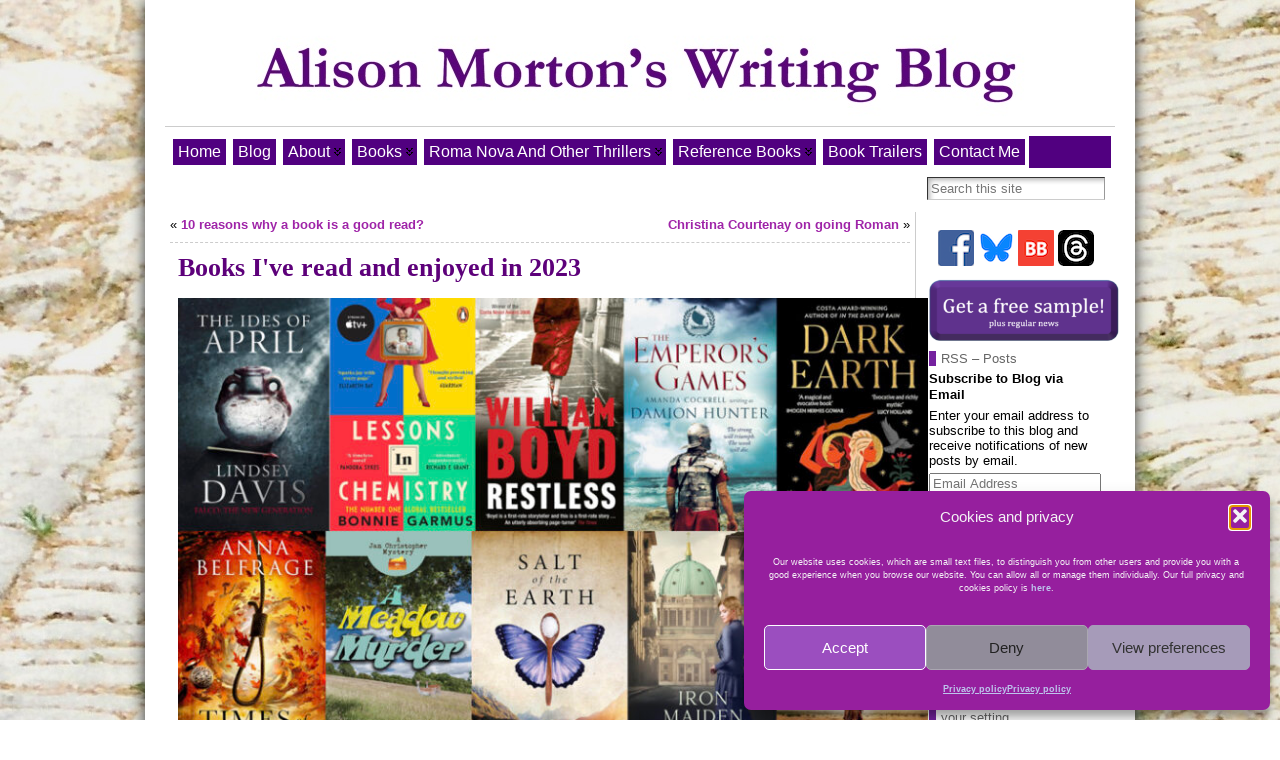

--- FILE ---
content_type: text/html; charset=UTF-8
request_url: https://alisonmortonauthor.com/2023/12/21/books-i-read-and-enjoyed-in-2023/
body_size: 32387
content:
<!DOCTYPE html>
<html xmlns="http://www.w3.org/1999/xhtml" dir="ltr" lang="en-GB" prefix="og: https://ogp.me/ns#">
<head>
<meta http-equiv="Content-Type" content="text/html; charset=UTF-8" />
<title>Books I’ve read and enjoyed in 2023 | Alison Morton Author</title>
<meta name="description" content="Books I enjoyed reading in 2023" />
<meta name="keywords" content="Books read, books 2023, reading books, fiction books, writers thrillers, historical fiction, amreading" />
<link rel="shortcut icon" href="https://alisonmortonauthor.com/wp-content/ata-images/INCEPTIO_eagle_300dpi_med.ico" />
<link rel="profile" href="http://gmpg.org/xfn/11" />
<link rel="pingback" href="https://alisonmortonauthor.com/xmlrpc.php" />

		<!-- All in One SEO 4.9.3 - aioseo.com -->
	<meta name="description" content="As in 2022, reading books has given me enormous pleasure. This year, I published a special 10th Anniversary hardback edition of INCEPTIO with a gorgeous case cover and dust jacket by Jessica Bell Design, plus contributed a story called &#039;My Sister&#039; to a collection Historical Stories of Exile. Enough of me, the writer; in this" />
	<meta name="robots" content="max-snippet:-1, max-image-preview:large, max-video-preview:-1" />
	<meta name="author" content="Alison Morton"/>
	<meta name="google-site-verification" content="A7I0wlPRldhH4rq5BwPbP2GOgiqsMokpVy0m1Ig8ux4" />
	<meta name="keywords" content="books,crime fiction,historical fiction,reading books,romans,thriller,authors,readers,writing life" />
	<link rel="canonical" href="https://alisonmortonauthor.com/2023/12/21/books-i-read-and-enjoyed-in-2023/" />
	<meta name="generator" content="All in One SEO (AIOSEO) 4.9.3" />
		<meta property="og:locale" content="en_GB" />
		<meta property="og:site_name" content="Alison Morton Author | Alison Morton&#039;s writing and publishing site" />
		<meta property="og:type" content="article" />
		<meta property="og:title" content="Books I’ve read and enjoyed in 2023 | Alison Morton Author" />
		<meta property="og:description" content="As in 2022, reading books has given me enormous pleasure. This year, I published a special 10th Anniversary hardback edition of INCEPTIO with a gorgeous case cover and dust jacket by Jessica Bell Design, plus contributed a story called &#039;My Sister&#039; to a collection Historical Stories of Exile. Enough of me, the writer; in this" />
		<meta property="og:url" content="https://alisonmortonauthor.com/2023/12/21/books-i-read-and-enjoyed-in-2023/" />
		<meta property="og:image" content="https://alisonmortonauthor.com/wp-content/uploads/2020/10/Alison-Morton-and-books.jpg" />
		<meta property="og:image:secure_url" content="https://alisonmortonauthor.com/wp-content/uploads/2020/10/Alison-Morton-and-books.jpg" />
		<meta property="og:image:width" content="845" />
		<meta property="og:image:height" content="710" />
		<meta property="article:published_time" content="2023-12-21T12:12:00+00:00" />
		<meta property="article:modified_time" content="2023-12-24T14:07:36+00:00" />
		<meta property="article:publisher" content="https://www.facebook.com/AlisonMortonAuthor/" />
		<meta name="twitter:card" content="summary" />
		<meta name="twitter:site" content="@alison_morton" />
		<meta name="twitter:title" content="Books I’ve read and enjoyed in 2023 | Alison Morton Author" />
		<meta name="twitter:description" content="As in 2022, reading books has given me enormous pleasure. This year, I published a special 10th Anniversary hardback edition of INCEPTIO with a gorgeous case cover and dust jacket by Jessica Bell Design, plus contributed a story called &#039;My Sister&#039; to a collection Historical Stories of Exile. Enough of me, the writer; in this" />
		<meta name="twitter:creator" content="@alison_morton" />
		<meta name="twitter:image" content="https://alisonmortonauthor.com/wp-content/uploads/2020/10/Alison-Morton-and-books.jpg" />
		<script type="application/ld+json" class="aioseo-schema">
			{"@context":"https:\/\/schema.org","@graph":[{"@type":"Article","@id":"https:\/\/alisonmortonauthor.com\/2023\/12\/21\/books-i-read-and-enjoyed-in-2023\/#article","name":"Books I\u2019ve read and enjoyed in 2023 | Alison Morton Author","headline":"Books I&#8217;ve read and enjoyed in 2023","author":{"@id":"https:\/\/alisonmortonauthor.com\/author\/alison\/#author"},"publisher":{"@id":"https:\/\/alisonmortonauthor.com\/#organization"},"image":{"@type":"ImageObject","url":"https:\/\/alisonmortonauthor.com\/wp-content\/uploads\/2023\/12\/2023-books-read.jpg","@id":"https:\/\/alisonmortonauthor.com\/2023\/12\/21\/books-i-read-and-enjoyed-in-2023\/#articleImage","width":804,"height":500},"datePublished":"2023-12-21T13:12:00+01:00","dateModified":"2023-12-24T15:07:36+01:00","inLanguage":"en-GB","mainEntityOfPage":{"@id":"https:\/\/alisonmortonauthor.com\/2023\/12\/21\/books-i-read-and-enjoyed-in-2023\/#webpage"},"isPartOf":{"@id":"https:\/\/alisonmortonauthor.com\/2023\/12\/21\/books-i-read-and-enjoyed-in-2023\/#webpage"},"articleSection":"Authors, Books, Readers, Writing life, Books, crime fiction, historical fiction, reading books, Romans, thriller"},{"@type":"BreadcrumbList","@id":"https:\/\/alisonmortonauthor.com\/2023\/12\/21\/books-i-read-and-enjoyed-in-2023\/#breadcrumblist","itemListElement":[{"@type":"ListItem","@id":"https:\/\/alisonmortonauthor.com#listItem","position":1,"name":"Home","item":"https:\/\/alisonmortonauthor.com","nextItem":{"@type":"ListItem","@id":"https:\/\/alisonmortonauthor.com\/category\/authors-2\/#listItem","name":"Authors"}},{"@type":"ListItem","@id":"https:\/\/alisonmortonauthor.com\/category\/authors-2\/#listItem","position":2,"name":"Authors","item":"https:\/\/alisonmortonauthor.com\/category\/authors-2\/","nextItem":{"@type":"ListItem","@id":"https:\/\/alisonmortonauthor.com\/2023\/12\/21\/books-i-read-and-enjoyed-in-2023\/#listItem","name":"Books I&#8217;ve read and enjoyed in 2023"},"previousItem":{"@type":"ListItem","@id":"https:\/\/alisonmortonauthor.com#listItem","name":"Home"}},{"@type":"ListItem","@id":"https:\/\/alisonmortonauthor.com\/2023\/12\/21\/books-i-read-and-enjoyed-in-2023\/#listItem","position":3,"name":"Books I&#8217;ve read and enjoyed in 2023","previousItem":{"@type":"ListItem","@id":"https:\/\/alisonmortonauthor.com\/category\/authors-2\/#listItem","name":"Authors"}}]},{"@type":"Organization","@id":"https:\/\/alisonmortonauthor.com\/#organization","name":"Alison Morton Author","description":"Alison Morton's writing and publishing site","url":"https:\/\/alisonmortonauthor.com\/","logo":{"@type":"ImageObject","url":"https:\/\/alisonmortonauthor.com\/wp-content\/uploads\/2022\/07\/header_hyphen.jpg","@id":"https:\/\/alisonmortonauthor.com\/2023\/12\/21\/books-i-read-and-enjoyed-in-2023\/#organizationLogo","width":283,"height":133},"image":{"@id":"https:\/\/alisonmortonauthor.com\/2023\/12\/21\/books-i-read-and-enjoyed-in-2023\/#organizationLogo"},"sameAs":["https:\/\/www.facebook.com\/AlisonMortonAuthor\/","https:\/\/twitter.com\/alison_morton","https:\/\/www.instagram.com\/alisonmortonauthor\/"]},{"@type":"Person","@id":"https:\/\/alisonmortonauthor.com\/author\/alison\/#author","url":"https:\/\/alisonmortonauthor.com\/author\/alison\/","name":"Alison Morton","image":{"@type":"ImageObject","@id":"https:\/\/alisonmortonauthor.com\/2023\/12\/21\/books-i-read-and-enjoyed-in-2023\/#authorImage","url":"https:\/\/secure.gravatar.com\/avatar\/e9a194e0158c6d5bf846cd0afaa4d4fc660a8f8be8ec3e0a574d4030408407b1?s=96&d=mm&r=g","width":96,"height":96,"caption":"Alison Morton"}},{"@type":"WebPage","@id":"https:\/\/alisonmortonauthor.com\/2023\/12\/21\/books-i-read-and-enjoyed-in-2023\/#webpage","url":"https:\/\/alisonmortonauthor.com\/2023\/12\/21\/books-i-read-and-enjoyed-in-2023\/","name":"Books I\u2019ve read and enjoyed in 2023 | Alison Morton Author","description":"As in 2022, reading books has given me enormous pleasure. This year, I published a special 10th Anniversary hardback edition of INCEPTIO with a gorgeous case cover and dust jacket by Jessica Bell Design, plus contributed a story called 'My Sister' to a collection Historical Stories of Exile. Enough of me, the writer; in this","inLanguage":"en-GB","isPartOf":{"@id":"https:\/\/alisonmortonauthor.com\/#website"},"breadcrumb":{"@id":"https:\/\/alisonmortonauthor.com\/2023\/12\/21\/books-i-read-and-enjoyed-in-2023\/#breadcrumblist"},"author":{"@id":"https:\/\/alisonmortonauthor.com\/author\/alison\/#author"},"creator":{"@id":"https:\/\/alisonmortonauthor.com\/author\/alison\/#author"},"datePublished":"2023-12-21T13:12:00+01:00","dateModified":"2023-12-24T15:07:36+01:00"},{"@type":"WebSite","@id":"https:\/\/alisonmortonauthor.com\/#website","url":"https:\/\/alisonmortonauthor.com\/","name":"Alison Morton Author","description":"Alison Morton's writing and publishing site","inLanguage":"en-GB","publisher":{"@id":"https:\/\/alisonmortonauthor.com\/#organization"}}]}
		</script>
		<!-- All in One SEO -->

<!-- Jetpack Site Verification Tags -->
<meta name="google-site-verification" content="A7I0wlPRldhH4rq5BwPbP2GOgiqsMokpVy0m1Ig8ux4" />
<link rel='dns-prefetch' href='//stats.wp.com' />
<link rel='dns-prefetch' href='//v0.wordpress.com' />
<link rel='dns-prefetch' href='//widgets.wp.com' />
<link rel='dns-prefetch' href='//s0.wp.com' />
<link rel='dns-prefetch' href='//0.gravatar.com' />
<link rel='dns-prefetch' href='//1.gravatar.com' />
<link rel='dns-prefetch' href='//2.gravatar.com' />
<link rel='dns-prefetch' href='//www.googletagmanager.com' />
<link rel="alternate" type="application/rss+xml" title="Alison Morton Author &raquo; Feed" href="https://alisonmortonauthor.com/feed/" />
<link rel="alternate" type="application/rss+xml" title="Alison Morton Author &raquo; Comments Feed" href="https://alisonmortonauthor.com/comments/feed/" />
<link rel="alternate" title="oEmbed (JSON)" type="application/json+oembed" href="https://alisonmortonauthor.com/wp-json/oembed/1.0/embed?url=https%3A%2F%2Falisonmortonauthor.com%2F2023%2F12%2F21%2Fbooks-i-read-and-enjoyed-in-2023%2F" />
<link rel="alternate" title="oEmbed (XML)" type="text/xml+oembed" href="https://alisonmortonauthor.com/wp-json/oembed/1.0/embed?url=https%3A%2F%2Falisonmortonauthor.com%2F2023%2F12%2F21%2Fbooks-i-read-and-enjoyed-in-2023%2F&#038;format=xml" />
<style id='wp-img-auto-sizes-contain-inline-css' type='text/css'>
img:is([sizes=auto i],[sizes^="auto," i]){contain-intrinsic-size:3000px 1500px}
/*# sourceURL=wp-img-auto-sizes-contain-inline-css */
</style>
<link rel='stylesheet' id='jetpack_related-posts-css' href='https://alisonmortonauthor.com/wp-content/plugins/jetpack/modules/related-posts/related-posts.css?ver=20240116' type='text/css' media='all' />
<style id='wp-emoji-styles-inline-css' type='text/css'>

	img.wp-smiley, img.emoji {
		display: inline !important;
		border: none !important;
		box-shadow: none !important;
		height: 1em !important;
		width: 1em !important;
		margin: 0 0.07em !important;
		vertical-align: -0.1em !important;
		background: none !important;
		padding: 0 !important;
	}
/*# sourceURL=wp-emoji-styles-inline-css */
</style>
<style id='wp-block-library-inline-css' type='text/css'>
:root{--wp-block-synced-color:#7a00df;--wp-block-synced-color--rgb:122,0,223;--wp-bound-block-color:var(--wp-block-synced-color);--wp-editor-canvas-background:#ddd;--wp-admin-theme-color:#007cba;--wp-admin-theme-color--rgb:0,124,186;--wp-admin-theme-color-darker-10:#006ba1;--wp-admin-theme-color-darker-10--rgb:0,107,160.5;--wp-admin-theme-color-darker-20:#005a87;--wp-admin-theme-color-darker-20--rgb:0,90,135;--wp-admin-border-width-focus:2px}@media (min-resolution:192dpi){:root{--wp-admin-border-width-focus:1.5px}}.wp-element-button{cursor:pointer}:root .has-very-light-gray-background-color{background-color:#eee}:root .has-very-dark-gray-background-color{background-color:#313131}:root .has-very-light-gray-color{color:#eee}:root .has-very-dark-gray-color{color:#313131}:root .has-vivid-green-cyan-to-vivid-cyan-blue-gradient-background{background:linear-gradient(135deg,#00d084,#0693e3)}:root .has-purple-crush-gradient-background{background:linear-gradient(135deg,#34e2e4,#4721fb 50%,#ab1dfe)}:root .has-hazy-dawn-gradient-background{background:linear-gradient(135deg,#faaca8,#dad0ec)}:root .has-subdued-olive-gradient-background{background:linear-gradient(135deg,#fafae1,#67a671)}:root .has-atomic-cream-gradient-background{background:linear-gradient(135deg,#fdd79a,#004a59)}:root .has-nightshade-gradient-background{background:linear-gradient(135deg,#330968,#31cdcf)}:root .has-midnight-gradient-background{background:linear-gradient(135deg,#020381,#2874fc)}:root{--wp--preset--font-size--normal:16px;--wp--preset--font-size--huge:42px}.has-regular-font-size{font-size:1em}.has-larger-font-size{font-size:2.625em}.has-normal-font-size{font-size:var(--wp--preset--font-size--normal)}.has-huge-font-size{font-size:var(--wp--preset--font-size--huge)}.has-text-align-center{text-align:center}.has-text-align-left{text-align:left}.has-text-align-right{text-align:right}.has-fit-text{white-space:nowrap!important}#end-resizable-editor-section{display:none}.aligncenter{clear:both}.items-justified-left{justify-content:flex-start}.items-justified-center{justify-content:center}.items-justified-right{justify-content:flex-end}.items-justified-space-between{justify-content:space-between}.screen-reader-text{border:0;clip-path:inset(50%);height:1px;margin:-1px;overflow:hidden;padding:0;position:absolute;width:1px;word-wrap:normal!important}.screen-reader-text:focus{background-color:#ddd;clip-path:none;color:#444;display:block;font-size:1em;height:auto;left:5px;line-height:normal;padding:15px 23px 14px;text-decoration:none;top:5px;width:auto;z-index:100000}html :where(.has-border-color){border-style:solid}html :where([style*=border-top-color]){border-top-style:solid}html :where([style*=border-right-color]){border-right-style:solid}html :where([style*=border-bottom-color]){border-bottom-style:solid}html :where([style*=border-left-color]){border-left-style:solid}html :where([style*=border-width]){border-style:solid}html :where([style*=border-top-width]){border-top-style:solid}html :where([style*=border-right-width]){border-right-style:solid}html :where([style*=border-bottom-width]){border-bottom-style:solid}html :where([style*=border-left-width]){border-left-style:solid}html :where(img[class*=wp-image-]){height:auto;max-width:100%}:where(figure){margin:0 0 1em}html :where(.is-position-sticky){--wp-admin--admin-bar--position-offset:var(--wp-admin--admin-bar--height,0px)}@media screen and (max-width:600px){html :where(.is-position-sticky){--wp-admin--admin-bar--position-offset:0px}}

/*# sourceURL=wp-block-library-inline-css */
</style><style id='wp-block-archives-inline-css' type='text/css'>
.wp-block-archives{box-sizing:border-box}.wp-block-archives-dropdown label{display:block}
/*# sourceURL=https://alisonmortonauthor.com/wp-includes/blocks/archives/style.min.css */
</style>
<style id='wp-block-categories-inline-css' type='text/css'>
.wp-block-categories{box-sizing:border-box}.wp-block-categories.alignleft{margin-right:2em}.wp-block-categories.alignright{margin-left:2em}.wp-block-categories.wp-block-categories-dropdown.aligncenter{text-align:center}.wp-block-categories .wp-block-categories__label{display:block;width:100%}
/*# sourceURL=https://alisonmortonauthor.com/wp-includes/blocks/categories/style.min.css */
</style>
<style id='wp-block-heading-inline-css' type='text/css'>
h1:where(.wp-block-heading).has-background,h2:where(.wp-block-heading).has-background,h3:where(.wp-block-heading).has-background,h4:where(.wp-block-heading).has-background,h5:where(.wp-block-heading).has-background,h6:where(.wp-block-heading).has-background{padding:1.25em 2.375em}h1.has-text-align-left[style*=writing-mode]:where([style*=vertical-lr]),h1.has-text-align-right[style*=writing-mode]:where([style*=vertical-rl]),h2.has-text-align-left[style*=writing-mode]:where([style*=vertical-lr]),h2.has-text-align-right[style*=writing-mode]:where([style*=vertical-rl]),h3.has-text-align-left[style*=writing-mode]:where([style*=vertical-lr]),h3.has-text-align-right[style*=writing-mode]:where([style*=vertical-rl]),h4.has-text-align-left[style*=writing-mode]:where([style*=vertical-lr]),h4.has-text-align-right[style*=writing-mode]:where([style*=vertical-rl]),h5.has-text-align-left[style*=writing-mode]:where([style*=vertical-lr]),h5.has-text-align-right[style*=writing-mode]:where([style*=vertical-rl]),h6.has-text-align-left[style*=writing-mode]:where([style*=vertical-lr]),h6.has-text-align-right[style*=writing-mode]:where([style*=vertical-rl]){rotate:180deg}
/*# sourceURL=https://alisonmortonauthor.com/wp-includes/blocks/heading/style.min.css */
</style>
<style id='wp-block-paragraph-inline-css' type='text/css'>
.is-small-text{font-size:.875em}.is-regular-text{font-size:1em}.is-large-text{font-size:2.25em}.is-larger-text{font-size:3em}.has-drop-cap:not(:focus):first-letter{float:left;font-size:8.4em;font-style:normal;font-weight:100;line-height:.68;margin:.05em .1em 0 0;text-transform:uppercase}body.rtl .has-drop-cap:not(:focus):first-letter{float:none;margin-left:.1em}p.has-drop-cap.has-background{overflow:hidden}:root :where(p.has-background){padding:1.25em 2.375em}:where(p.has-text-color:not(.has-link-color)) a{color:inherit}p.has-text-align-left[style*="writing-mode:vertical-lr"],p.has-text-align-right[style*="writing-mode:vertical-rl"]{rotate:180deg}
/*# sourceURL=https://alisonmortonauthor.com/wp-includes/blocks/paragraph/style.min.css */
</style>
<style id='global-styles-inline-css' type='text/css'>
:root{--wp--preset--aspect-ratio--square: 1;--wp--preset--aspect-ratio--4-3: 4/3;--wp--preset--aspect-ratio--3-4: 3/4;--wp--preset--aspect-ratio--3-2: 3/2;--wp--preset--aspect-ratio--2-3: 2/3;--wp--preset--aspect-ratio--16-9: 16/9;--wp--preset--aspect-ratio--9-16: 9/16;--wp--preset--color--black: #000000;--wp--preset--color--cyan-bluish-gray: #abb8c3;--wp--preset--color--white: #ffffff;--wp--preset--color--pale-pink: #f78da7;--wp--preset--color--vivid-red: #cf2e2e;--wp--preset--color--luminous-vivid-orange: #ff6900;--wp--preset--color--luminous-vivid-amber: #fcb900;--wp--preset--color--light-green-cyan: #7bdcb5;--wp--preset--color--vivid-green-cyan: #00d084;--wp--preset--color--pale-cyan-blue: #8ed1fc;--wp--preset--color--vivid-cyan-blue: #0693e3;--wp--preset--color--vivid-purple: #9b51e0;--wp--preset--gradient--vivid-cyan-blue-to-vivid-purple: linear-gradient(135deg,rgb(6,147,227) 0%,rgb(155,81,224) 100%);--wp--preset--gradient--light-green-cyan-to-vivid-green-cyan: linear-gradient(135deg,rgb(122,220,180) 0%,rgb(0,208,130) 100%);--wp--preset--gradient--luminous-vivid-amber-to-luminous-vivid-orange: linear-gradient(135deg,rgb(252,185,0) 0%,rgb(255,105,0) 100%);--wp--preset--gradient--luminous-vivid-orange-to-vivid-red: linear-gradient(135deg,rgb(255,105,0) 0%,rgb(207,46,46) 100%);--wp--preset--gradient--very-light-gray-to-cyan-bluish-gray: linear-gradient(135deg,rgb(238,238,238) 0%,rgb(169,184,195) 100%);--wp--preset--gradient--cool-to-warm-spectrum: linear-gradient(135deg,rgb(74,234,220) 0%,rgb(151,120,209) 20%,rgb(207,42,186) 40%,rgb(238,44,130) 60%,rgb(251,105,98) 80%,rgb(254,248,76) 100%);--wp--preset--gradient--blush-light-purple: linear-gradient(135deg,rgb(255,206,236) 0%,rgb(152,150,240) 100%);--wp--preset--gradient--blush-bordeaux: linear-gradient(135deg,rgb(254,205,165) 0%,rgb(254,45,45) 50%,rgb(107,0,62) 100%);--wp--preset--gradient--luminous-dusk: linear-gradient(135deg,rgb(255,203,112) 0%,rgb(199,81,192) 50%,rgb(65,88,208) 100%);--wp--preset--gradient--pale-ocean: linear-gradient(135deg,rgb(255,245,203) 0%,rgb(182,227,212) 50%,rgb(51,167,181) 100%);--wp--preset--gradient--electric-grass: linear-gradient(135deg,rgb(202,248,128) 0%,rgb(113,206,126) 100%);--wp--preset--gradient--midnight: linear-gradient(135deg,rgb(2,3,129) 0%,rgb(40,116,252) 100%);--wp--preset--font-size--small: 13px;--wp--preset--font-size--medium: 20px;--wp--preset--font-size--large: 36px;--wp--preset--font-size--x-large: 42px;--wp--preset--spacing--20: 0.44rem;--wp--preset--spacing--30: 0.67rem;--wp--preset--spacing--40: 1rem;--wp--preset--spacing--50: 1.5rem;--wp--preset--spacing--60: 2.25rem;--wp--preset--spacing--70: 3.38rem;--wp--preset--spacing--80: 5.06rem;--wp--preset--shadow--natural: 6px 6px 9px rgba(0, 0, 0, 0.2);--wp--preset--shadow--deep: 12px 12px 50px rgba(0, 0, 0, 0.4);--wp--preset--shadow--sharp: 6px 6px 0px rgba(0, 0, 0, 0.2);--wp--preset--shadow--outlined: 6px 6px 0px -3px rgb(255, 255, 255), 6px 6px rgb(0, 0, 0);--wp--preset--shadow--crisp: 6px 6px 0px rgb(0, 0, 0);}:where(.is-layout-flex){gap: 0.5em;}:where(.is-layout-grid){gap: 0.5em;}body .is-layout-flex{display: flex;}.is-layout-flex{flex-wrap: wrap;align-items: center;}.is-layout-flex > :is(*, div){margin: 0;}body .is-layout-grid{display: grid;}.is-layout-grid > :is(*, div){margin: 0;}:where(.wp-block-columns.is-layout-flex){gap: 2em;}:where(.wp-block-columns.is-layout-grid){gap: 2em;}:where(.wp-block-post-template.is-layout-flex){gap: 1.25em;}:where(.wp-block-post-template.is-layout-grid){gap: 1.25em;}.has-black-color{color: var(--wp--preset--color--black) !important;}.has-cyan-bluish-gray-color{color: var(--wp--preset--color--cyan-bluish-gray) !important;}.has-white-color{color: var(--wp--preset--color--white) !important;}.has-pale-pink-color{color: var(--wp--preset--color--pale-pink) !important;}.has-vivid-red-color{color: var(--wp--preset--color--vivid-red) !important;}.has-luminous-vivid-orange-color{color: var(--wp--preset--color--luminous-vivid-orange) !important;}.has-luminous-vivid-amber-color{color: var(--wp--preset--color--luminous-vivid-amber) !important;}.has-light-green-cyan-color{color: var(--wp--preset--color--light-green-cyan) !important;}.has-vivid-green-cyan-color{color: var(--wp--preset--color--vivid-green-cyan) !important;}.has-pale-cyan-blue-color{color: var(--wp--preset--color--pale-cyan-blue) !important;}.has-vivid-cyan-blue-color{color: var(--wp--preset--color--vivid-cyan-blue) !important;}.has-vivid-purple-color{color: var(--wp--preset--color--vivid-purple) !important;}.has-black-background-color{background-color: var(--wp--preset--color--black) !important;}.has-cyan-bluish-gray-background-color{background-color: var(--wp--preset--color--cyan-bluish-gray) !important;}.has-white-background-color{background-color: var(--wp--preset--color--white) !important;}.has-pale-pink-background-color{background-color: var(--wp--preset--color--pale-pink) !important;}.has-vivid-red-background-color{background-color: var(--wp--preset--color--vivid-red) !important;}.has-luminous-vivid-orange-background-color{background-color: var(--wp--preset--color--luminous-vivid-orange) !important;}.has-luminous-vivid-amber-background-color{background-color: var(--wp--preset--color--luminous-vivid-amber) !important;}.has-light-green-cyan-background-color{background-color: var(--wp--preset--color--light-green-cyan) !important;}.has-vivid-green-cyan-background-color{background-color: var(--wp--preset--color--vivid-green-cyan) !important;}.has-pale-cyan-blue-background-color{background-color: var(--wp--preset--color--pale-cyan-blue) !important;}.has-vivid-cyan-blue-background-color{background-color: var(--wp--preset--color--vivid-cyan-blue) !important;}.has-vivid-purple-background-color{background-color: var(--wp--preset--color--vivid-purple) !important;}.has-black-border-color{border-color: var(--wp--preset--color--black) !important;}.has-cyan-bluish-gray-border-color{border-color: var(--wp--preset--color--cyan-bluish-gray) !important;}.has-white-border-color{border-color: var(--wp--preset--color--white) !important;}.has-pale-pink-border-color{border-color: var(--wp--preset--color--pale-pink) !important;}.has-vivid-red-border-color{border-color: var(--wp--preset--color--vivid-red) !important;}.has-luminous-vivid-orange-border-color{border-color: var(--wp--preset--color--luminous-vivid-orange) !important;}.has-luminous-vivid-amber-border-color{border-color: var(--wp--preset--color--luminous-vivid-amber) !important;}.has-light-green-cyan-border-color{border-color: var(--wp--preset--color--light-green-cyan) !important;}.has-vivid-green-cyan-border-color{border-color: var(--wp--preset--color--vivid-green-cyan) !important;}.has-pale-cyan-blue-border-color{border-color: var(--wp--preset--color--pale-cyan-blue) !important;}.has-vivid-cyan-blue-border-color{border-color: var(--wp--preset--color--vivid-cyan-blue) !important;}.has-vivid-purple-border-color{border-color: var(--wp--preset--color--vivid-purple) !important;}.has-vivid-cyan-blue-to-vivid-purple-gradient-background{background: var(--wp--preset--gradient--vivid-cyan-blue-to-vivid-purple) !important;}.has-light-green-cyan-to-vivid-green-cyan-gradient-background{background: var(--wp--preset--gradient--light-green-cyan-to-vivid-green-cyan) !important;}.has-luminous-vivid-amber-to-luminous-vivid-orange-gradient-background{background: var(--wp--preset--gradient--luminous-vivid-amber-to-luminous-vivid-orange) !important;}.has-luminous-vivid-orange-to-vivid-red-gradient-background{background: var(--wp--preset--gradient--luminous-vivid-orange-to-vivid-red) !important;}.has-very-light-gray-to-cyan-bluish-gray-gradient-background{background: var(--wp--preset--gradient--very-light-gray-to-cyan-bluish-gray) !important;}.has-cool-to-warm-spectrum-gradient-background{background: var(--wp--preset--gradient--cool-to-warm-spectrum) !important;}.has-blush-light-purple-gradient-background{background: var(--wp--preset--gradient--blush-light-purple) !important;}.has-blush-bordeaux-gradient-background{background: var(--wp--preset--gradient--blush-bordeaux) !important;}.has-luminous-dusk-gradient-background{background: var(--wp--preset--gradient--luminous-dusk) !important;}.has-pale-ocean-gradient-background{background: var(--wp--preset--gradient--pale-ocean) !important;}.has-electric-grass-gradient-background{background: var(--wp--preset--gradient--electric-grass) !important;}.has-midnight-gradient-background{background: var(--wp--preset--gradient--midnight) !important;}.has-small-font-size{font-size: var(--wp--preset--font-size--small) !important;}.has-medium-font-size{font-size: var(--wp--preset--font-size--medium) !important;}.has-large-font-size{font-size: var(--wp--preset--font-size--large) !important;}.has-x-large-font-size{font-size: var(--wp--preset--font-size--x-large) !important;}
/*# sourceURL=global-styles-inline-css */
</style>

<style id='classic-theme-styles-inline-css' type='text/css'>
/*! This file is auto-generated */
.wp-block-button__link{color:#fff;background-color:#32373c;border-radius:9999px;box-shadow:none;text-decoration:none;padding:calc(.667em + 2px) calc(1.333em + 2px);font-size:1.125em}.wp-block-file__button{background:#32373c;color:#fff;text-decoration:none}
/*# sourceURL=/wp-includes/css/classic-themes.min.css */
</style>
<link rel='stylesheet' id='cmplz-general-css' href='https://alisonmortonauthor.com/wp-content/plugins/complianz-gdpr/assets/css/cookieblocker.min.css?ver=1765927746' type='text/css' media='all' />
<link rel='stylesheet' id='jetpack_likes-css' href='https://alisonmortonauthor.com/wp-content/plugins/jetpack/modules/likes/style.css?ver=15.4' type='text/css' media='all' />
<link rel='stylesheet' id='jetpack-subscriptions-css' href='https://alisonmortonauthor.com/wp-content/plugins/jetpack/_inc/build/subscriptions/subscriptions.min.css?ver=15.4' type='text/css' media='all' />
<link rel='stylesheet' id='sharedaddy-css' href='https://alisonmortonauthor.com/wp-content/plugins/jetpack/modules/sharedaddy/sharing.css?ver=15.4' type='text/css' media='all' />
<link rel='stylesheet' id='social-logos-css' href='https://alisonmortonauthor.com/wp-content/plugins/jetpack/_inc/social-logos/social-logos.min.css?ver=15.4' type='text/css' media='all' />
<script type="text/javascript" id="jetpack_related-posts-js-extra">
/* <![CDATA[ */
var related_posts_js_options = {"post_heading":"h4"};
//# sourceURL=jetpack_related-posts-js-extra
/* ]]> */
</script>
<script type="text/javascript" src="https://alisonmortonauthor.com/wp-content/plugins/jetpack/_inc/build/related-posts/related-posts.min.js?ver=20240116" id="jetpack_related-posts-js"></script>
<script type="text/javascript" src="https://alisonmortonauthor.com/wp-includes/js/jquery/jquery.min.js?ver=3.7.1" id="jquery-core-js"></script>
<script type="text/javascript" src="https://alisonmortonauthor.com/wp-includes/js/jquery/jquery-migrate.min.js?ver=3.4.1" id="jquery-migrate-js"></script>
<link rel="https://api.w.org/" href="https://alisonmortonauthor.com/wp-json/" /><link rel="alternate" title="JSON" type="application/json" href="https://alisonmortonauthor.com/wp-json/wp/v2/posts/15063" /><link rel="EditURI" type="application/rsd+xml" title="RSD" href="https://alisonmortonauthor.com/xmlrpc.php?rsd" />
<link rel='shortlink' href='https://wp.me/p5EwGb-3UX' />
<meta name="generator" content="Site Kit by Google 1.171.0" />	<style>img#wpstats{display:none}</style>
					<style>.cmplz-hidden {
					display: none !important;
				}</style><style type="text/css">body{text-align:center;margin:0;padding:0;font-family:tahoma,arial,sans-serif;font-size:0.8em;color:#000000;background:url(/wp-content/ata-images/roman.jpg);background-attachment:fixed}a:link,a:visited,a:active{color:#9F24A8;font-weight:bold;text-decoration:none;}a:hover{color:#4E00E1;font-weight:bold;text-decoration:underline}ul,ol,dl,p,h1,h2,h3,h4,h5,h6{margin-top:10px;margin-bottom:10px;padding-top:0;padding-bottom:0;}ul ul,ul ol,ol ul,ol ol{margin-top:0;margin-bottom:0}code,pre{font-family:"Courier New",Courier,monospace;font-size:1em}pre{overflow:auto;word-wrap:normal;padding-bottom:1.5em;overflow-y:hidden;width:99%}abbr[title],acronym[title]{border-bottom:1px dotted}hr{display:block;height:2px;border:none;margin:0.5em auto;color:#cccccc;background-color:#cccccc}table{font-size:1em;}div.post,ul.commentlist li,ol.commentlist li{word-wrap:break-word;}pre,.wp_syntax{word-wrap:normal;}div#wrapper{text-align:center;margin-left:auto;margin-right:auto;display:block;width:990px}div#container{padding:20px;background:#fff;box-shadow:0 0 15px #333;-moz-box-shadow:0 0 15px #333;width:auto;margin-left:auto;margin-right:auto;text-align:left;display:block}table#layout{font-size:100%;width:100%;table-layout:fixed}.colone{width:0px}.colone-inner{width:0px}.coltwo{width:100% }.colthree-inner{width:0px}.colthree{width:200px}div#header.full-width{width:100%}div#header,td#header{width:auto;padding:0}table#logoarea,table#logoarea tr,table#logoarea td{margin:0;padding:0;background:none;border:0}table#logoarea{width:100%;border-spacing:0px}img.logo{display:block;margin:0 5px 0 0}td.logoarea-logo{width:1%}h1.blogtitle,h2.blogtitle{ display:block;margin-bottom:6px;padding:1px;letter-spacing:-1px;line-height:1.0em;font-family:garamond,georgia,serif;font-size:380%;font-style:normal;font-smooth:always}h1.blogtitle a:link,h1.blogtitle a:visited,h1.blogtitle a:active,h2.blogtitle a:link,h2.blogtitle a:visited,h2.blogtitle a:active{ text-decoration:none;color:#5D007A;font-weight:normal;font-smooth:always}h1.blogtitle a:hover,h2.blogtitle a:hover{ text-decoration:none;color:#5D007A;font-weight:normal}p.tagline{margin-bottom:20px;padding:0;font-size:1.2em;font-weight:normal;color:#666666}td.feed-icons{white-space:nowrap;}div.rss-box{height:1%;display:block;padding:10px 0 10px 10px;margin:0;width:200px}a.comments-icon{height:22px;line-height:22px;margin:0 5px 0 5px;padding-left:22px;display:block;text-decoration:none;float:right;white-space:nowrap}a.comments-icon:link,a.comments-icon:active,a.comments-icon:visited{background:transparent url(https://alisonmortonauthor.com/wp-content/themes/atahualpa-3.7.27/images/comment-gray.png) no-repeat scroll center left}a.comments-icon:hover{background:transparent url(https://alisonmortonauthor.com/wp-content/themes/atahualpa-3.7.27/images/comment.png) no-repeat scroll center left}a.posts-icon{height:22px;line-height:22px;margin:0 5px 0 0;padding-left:20px;display:block;text-decoration:none;float:right;white-space:nowrap}a.posts-icon:link,a.posts-icon:active,a.posts-icon:visited{background:transparent url(https://alisonmortonauthor.com/wp-content/themes/atahualpa-3.7.27/images/rss-gray.png) no-repeat scroll center left}a.posts-icon:hover{background:transparent url(https://alisonmortonauthor.com/wp-content/themes/atahualpa-3.7.27/images/rss.png) no-repeat scroll center left}a.email-icon{height:22px;line-height:22px;margin:0 5px 0 5px;padding-left:24px;display:block;text-decoration:none;float:right;white-space:nowrap}a.email-icon:link,a.email-icon:active,a.email-icon:visited{background:transparent url(https://alisonmortonauthor.com/wp-content/themes/atahualpa-3.7.27/images/email-gray.png) no-repeat scroll center left}a.email-icon:hover{background:transparent url(https://alisonmortonauthor.com/wp-content/themes/atahualpa-3.7.27/images/email.png) no-repeat scroll center left}td.search-box{height:1%}div.searchbox{height:35px;width:199px;margin:0;padding:0}div.searchbox-form{margin:5px 10px 5px 10px}div.horbar1,div.horbar2{font-size:1px;clear:both;display:block;position:relative;padding:0;margin:0}div.horbar1{height:5px;background:#ffffff;border-top:solid 1px #cccccc}div.horbar2{height:5px;background:#ffffff;border-bottom:solid 1px #cccccc}div.header-image-container-pre{position:relative;margin:0;padding:0;height:106px;}div.header-image-container{position:relative;margin:0;padding:0;height:106px;}div.codeoverlay{position:absolute;top:0;left:0;width:100%;height:100%}a.divclick:link,a.divclick:visited,a.divclick:active,a.divclick:hover{width:100%;height:100%;display:block;text-decoration:none}td#left{vertical-align:top;border-right:solid 1px #CCCCCC;padding:10px 10px 10px 10px;background:#ffffff}td#left-inner{vertical-align:top;border-right:dashed 1px #CCCCCC;padding:10px 10px 10px 10px;background:#ffffff}td#right{vertical-align:top;border-left:solid 1px #CCCCCC;padding:8px 8px 8px 8px;background:#ffffff}td#right-inner{vertical-align:top;border-left:dashed 1px #CCCCCC;padding:10px 10px 10px 10px;background:#ffffff}td#middle{vertical-align:top;width:100%;padding:5px 5px}div#footer.full-width{width:100%}div#footer,td#footer{width:auto;background-color:#ffffff;border-top:solid 1px #cccccc;padding:10px;text-align:center;color:#777777;font-size:95%}div#footer a:link,div#footer a:visited,div#footer a:active,td#footer a:link,td#footer a:visited,td#footer a:active{text-decoration:none;color:#000f07;font-weight:normal}div#footer a:hover,td#footer a:hover{text-decoration:none;color:#0000ff;font-weight:normal}div.widget{display:block;width:auto;margin:5px 5px 5px 5px}div.widget-title{display:block;width:auto}div.widget-title h3,td#left h3.tw-widgettitle,td#right h3.tw-widgettitle,td#left ul.tw-nav-list,td#right ul.tw-nav-list{padding:0;margin:0;font-size:1.0em;font-weight:bold}div.widget ul,div.textwidget{display:block;width:auto}div.widget select{width:98%;margin-top:5px;}div.widget ul{list-style-type:none;margin:0;padding:0;width:auto}div.widget ul li{display:block;margin:2px 0 2px 0px;padding:0 0 0 5px;border-left:solid 7px #75229F}div.widget ul li:hover,div.widget ul li.sfhover{display:block;width:auto;border-left:solid 7px #000000;}div.widget ul li ul li{margin:2px 0 2px 5px;padding:0 0 0 5px;border-left:solid 7px #9F24A8;}div.widget ul li ul li:hover,div.widget ul li ul li.sfhover{border-left:solid 7px #000000;}div.widget ul li ul li ul li{margin:2px 0 2px 5px;padding:0 0 0 5px;border-left:solid 7px #CCCCCC;}div.widget ul li ul li ul li:hover,div.widget ul li ul li ul li.sfhover{border-left:solid 7px #000000;}div.widget a:link,div.widget a:visited,div.widget a:active,div.widget td a:link,div.widget td a:visited,div.widget td a:active,div.widget ul li a:link,div.widget ul li a:visited,div.widget ul li a:active{text-decoration:none;font-weight:normal;color:#666666;font-weight:normal;}div.widget ul li ul li a:link,div.widget ul li ul li a:visited,div.widget ul li ul li a:active{color:#666666;font-weight:normal;}div.widget ul li ul li ul li a:link,div.widget ul li ul li ul li a:visited,div.widget ul li ul li ul li a:active{color:#666666;font-weight:normal;}div.widget a:hover,div.widget ul li a:hover{color:#000000;}div.widget ul li ul li a:hover{color:#000000;}div.widget ul li ul li ul li a:hover{color:#000000;}div.widget ul li a:link,div.widget ul li a:visited,div.widget ul li a:active,div.widget ul li a:hover{display:inline}* html div.widget ul li a:link,* html div.widget ul li a:visited,* html div.widget ul li a:active,* html div.widget ul li a:hover{height:1%; } div.widget_nav_menu ul li,div.widget_pages ul li,div.widget_categories ul li{border-left:0 !important;padding:0 !important}div.widget_nav_menu ul li a:link,div.widget_nav_menu ul li a:visited,div.widget_nav_menu ul li a:active,div.widget_pages ul li a:link,div.widget_pages ul li a:visited,div.widget_pages ul li a:active,div.widget_categories ul li a:link,div.widget_categories ul li a:visited,div.widget_categories ul li a:active{padding:0 0 0 5px;border-left:solid 7px #75229F}div.widget_nav_menu ul li a:hover,div.widget_pages ul li a:hover,div.widget_categories ul li a:hover{border-left:solid 7px #000000;}div.widget_nav_menu ul li ul li a:link,div.widget_nav_menu ul li ul li a:visited,div.widget_nav_menu ul li ul li a:active,div.widget_pages ul li ul li a:link,div.widget_pages ul li ul li a:visited,div.widget_pages ul li ul li a:active,div.widget_categories ul li ul li a:link,div.widget_categories ul li ul li a:visited,div.widget_categories ul li ul li a:active{padding:0 0 0 5px;border-left:solid 7px #9F24A8}div.widget_nav_menu ul li ul li a:hover,div.widget_pages ul li ul li a:hover,div.widget_categories ul li ul li a:hover{border-left:solid 7px #000000;}div.widget_nav_menu ul li ul li ul li a:link,div.widget_nav_menu ul li ul li ul li a:visited,div.widget_nav_menu ul li ul li ul li a:active,div.widget_pages ul li ul li ul li a:link,div.widget_pages ul li ul li ul li a:visited,div.widget_pages ul li ul li ul li a:active,div.widget_categories ul li ul li ul li a:link,div.widget_categories ul li ul li ul li a:visited,div.widget_categories ul li ul li ul li a:active{padding:0 0 0 5px;border-left:solid 7px #CCCCCC}div.widget_nav_menu ul li ul li ul li a:hover,div.widget_pages ul li ul li ul li a:hover,div.widget_categories ul li ul li ul li a:hover{border-left:solid 7px #000000;}div.widget_nav_menu ul li a:link,div.widget_nav_menu ul li a:active,div.widget_nav_menu ul li a:visited,div.widget_nav_menu ul li a:hover,div.widget_pages ul li a:link,div.widget_pages ul li a:active,div.widget_pages ul li a:visited,div.widget_pages ul li a:hover{display:block !important}div.widget_categories ul li a:link,div.widget_categories ul li a:active,div.widget_categories ul li a:visited,div.widget_categories ul li a:hover{display:inline !important}table.subscribe{width:100%}table.subscribe td.email-text{padding:0 0 5px 0;vertical-align:top}table.subscribe td.email-field{padding:0;width:100%}table.subscribe td.email-button{padding:0 0 0 5px}table.subscribe td.post-text{padding:7px 0 0 0;vertical-align:top}table.subscribe td.comment-text{padding:7px 0 0 0;vertical-align:top}div.post,div.page{display:block;margin:0px 8px 8px 8px }div.sticky{background:#eee url('<?php bloginfo('template_directory');?>/images/sticky.gif') 99% 5% no-repeat;border:dashed 1px #cccccc;padding:10px}div.post-kicker{margin:0 0 5px 0}div.post-kicker a:link,div.post-kicker a:visited,div.post-kicker a:active{color:#000000;text-decoration:none;text-transform:uppercase}div.post-kicker a:hover{color:#cc0000}div.post-headline{}div.post-headline h1,div.post-headline h2{ margin:0; padding:0;padding:0;margin:0;color:#5D007A;font-size:200%;font-family:garamond,"Times New Roman",Georgia,Serif;font-style:normal}div.post-headline h2 a:link,div.post-headline h2 a:visited,div.post-headline h2 a:active,div.post-headline h1 a:link,div.post-headline h1 a:visited,div.post-headline h1 a:active{color:#5D007A;text-decoration:none}div.post-headline h2 a:hover,div.post-headline h1 a:hover{color:#000000;text-decoration:none}div.post-byline{margin:5px 0 10px 0}div.post-byline a:link,div.post-byline a:visited,div.post-byline a:active{}div.post-byline a:hover{}div.post-bodycopy{font-family:Arial,Verdana,san-serif;font-size:15px;line-height:140%}div.post-bodycopy p{margin:1em 0;padding:0;display:block}div.post-pagination{}div.post-footer{clear:both;display:block;margin:0;padding:5px;background:#eeeeee;color:#666;line-height:18px}div.post-footer a:link,div.post-footer a:visited,div.post-footer a:active{color:#333;font-weight:normal;text-decoration:none}div.post-footer a:hover{color:#333;font-weight:normal;text-decoration:underline}div.post-kicker img,div.post-byline img,div.post-footer img{border:0;padding:0;margin:0 0 -1px 0;background:none}span.post-ratings{display:inline-block;width:auto;white-space:nowrap}div.navigation-top{margin:0 0 10px 0;padding:0 0 10px 0;border-bottom:dashed 1px #cccccc}div.navigation-middle{margin:10px 0 20px 0;padding:10px 0 10px 0;border-top:dashed 1px #cccccc;border-bottom:dashed 1px #cccccc}div.navigation-bottom{margin:20px 0 0 0;padding:10px 0 0 0;border-top:dashed 1px #cccccc}div.navigation-comments-above{margin:0 0 10px 0;padding:5px 0 5px 0}div.navigation-comments-below{margin:0 0 10px 0;padding:5px 0 5px 0}div.older{float:left;width:48%;text-align:left;margin:0;padding:0}div.newer{float:right;width:48%;text-align:right;margin:0;padding:0;}div.older-home{float:left;width:44%;text-align:left;margin:0;padding:0}div.newer-home{float:right;width:44%;text-align:right;margin:0;padding:0;}div.home{float:left;width:8%;text-align:center;margin:0;padding:0}form,.feedburner-email-form{margin:0;padding:0;}fieldset{border:1px solid #cccccc;width:auto;padding:0.35em 0.625em 0.75em;display:block;}legend{color:#000000;background:#f4f4f4;border:1px solid #cccccc;padding:2px 6px;margin-bottom:15px;}form p{margin:5px 0 0 0;padding:0;}div.xhtml-tags p{margin:0}label{margin-right:0.5em;font-family:arial;cursor:pointer;}input.text,input.textbox,input.password,input.file,input.TextField,textarea{padding:3px;color:#000000;border-top:solid 1px #333333;border-left:solid 1px #333333;border-right:solid 1px #999999;border-bottom:solid 1px #cccccc;background:url(https://alisonmortonauthor.com/wp-content/themes/atahualpa-3.7.27/images/inputbackgr.gif) top left no-repeat}textarea{width:96%;}input.inputblur{color:#777777;width:95%}input.inputfocus{color:#000000;width:95%}input.highlight,textarea.highlight{background:#e8eff7;border-color:#37699f}.button,.Button,input[type=submit]{padding:0 2px;height:24px;line-height:16px;background-color:#777777;color:#ffffff;border:solid 2px #555555;font-weight:bold}input.buttonhover{padding:0 2px;cursor:pointer;background-color:#6b9c6b;color:#ffffff;border:solid 2px #496d49}form#commentform input#submit{ padding:0 .25em; overflow:visible}form#commentform input#submit[class]{width:auto}form#commentform input#submit{padding:4px 10px 4px 10px;font-size:1.2em;line-height:1.5em;height:36px}table.searchform{width:100%}table.searchform td.searchfield{padding:0;width:100%}table.searchform td.searchbutton{padding:0 0 0 5px}table.searchform td.searchbutton input{padding:0 0 0 5px}blockquote{height:1%;display:block;clear:both}blockquote blockquote{height:1%;display:block;clear:both}div.post table{border-collapse:collapse;margin:10px 0}div.post table caption{width:auto;margin:0 auto;background:#eeeeee;border:#999999;padding:4px 8px;color:#666666}div.post table th{background:#888888;color:#ffffff;font-weight:bold;font-size:90%;padding:4px 8px;border:solid 1px #ffffff;text-align:left}div.post table td{padding:6px 6px;background-color:#ffffff;border-bottom:1px solid #dddddd;text-align:left}div.post table tfoot td{}div.post table tr.alt td{background:#f4f4f4}div.post table tr.over td{background:#e2e2e2}#calendar_wrap{padding:0;border:none}table#wp-calendar{width:100%;font-size:90%;border-collapse:collapse;background-color:#ffffff;margin:0 auto}table#wp-calendar caption{width:auto;background:#eeeeee;border:none;padding:3px;margin:0 auto;font-size:1em}table#wp-calendar th{border:solid 1px #eeeeee;background-color:#999999;color:#ffffff;font-weight:bold;padding:2px;text-align:center}table#wp-calendar td{padding:0;line-height:18px;background-color:#ffffff;border:1px solid #dddddd;text-align:center}table#wp-calendar tfoot td{border:solid 1px #eeeeee;background-color:#eeeeee}table#wp-calendar td a{display:block;background-color:#eeeeee;width:100%;height:100%;padding:0}div#respond{margin:25px 0;padding:25px;background:#eee;-moz-border-radius:8px;-khtml-border-radius:8px;-webkit-border-radius:8px;border-radius:8px}p.thesetags{margin:10px 0}h3.reply,h3#reply-title{margin:0;padding:0 0 10px 0}ol.commentlist{margin:15px 0 25px 0;list-style-type:none;padding:0;display:block;border-top:dotted 1px #cccccc}ol.commentlist li{padding:15px 10px;display:block;height:1%;margin:0;background-color:#FFFFFF;border-bottom:dotted 1px #cccccc}ol.commentlist li.alt{display:block;height:1%;background-color:#EEEEEE;border-bottom:dotted 1px #cccccc}ol.commentlist li.authorcomment{display:block;height:1%;background-color:#FFECEC}ol.commentlist span.authorname{font-weight:bold;font-size:110%}ol.commentlist span.commentdate{color:#666666;font-size:90%;margin-bottom:5px;display:block}ol.commentlist span.editcomment{display:block}ol.commentlist li p{margin:2px 0 5px 0}div.comment-number{float:right;font-size:2em;line-height:2em;font-family:georgia,serif;font-weight:bold;color:#ddd;margin:-10px 0 0 0;position:relative;height:1%}div.comment-number a:link,div.comment-number a:visited,div.comment-number a:active{color:#ccc}textarea#comment{width:98%;margin:10px 0;display:block}ul.commentlist{margin:15px 0 15px 0;list-style-type:none;padding:0;display:block;border-top:dotted 1px #cccccc}ul.commentlist ul{margin:0;border:none;list-style-type:none;padding:0}ul.commentlist li{padding:0; margin:0;display:block;clear:both;height:1%;}ul.commentlist ul.children li{ margin-left:30px}ul.commentlist div.comment-container{padding:10px;margin:0}ul.children div.comment-container{background-color:transparent;border:dotted 1px #ccc;padding:10px;margin:0 10px 8px 0; border-radius:5px}ul.children div.bypostauthor{}ul.commentlist li.thread-even{background-color:#FFFFFF;border-bottom:dotted 1px #cccccc}ul.commentlist li.thread-odd{background-color:#EEEEEE;border-bottom:dotted 1px #cccccc}ul.commentlist div.bypostauthor{background-color:#FFECEC}ul.children div.bypostauthor{border:dotted 1px #FFBFBF}ul.commentlist span.authorname{font-size:110%}div.comment-meta a:link,div.comment-meta a:visited,div.comment-meta a:active,div.comment-meta a:hover{font-weight:normal}div#cancel-comment-reply{margin:-5px 0 10px 0}div.comment-number{float:right;font-size:2em;line-height:2em;font-family:georgia,serif;font-weight:bold;color:#ddd;margin:-10px 0 0 0;position:relative;height:1%}div.comment-number a:link,div.comment-number a:visited,div.comment-number a:active{color:#ccc}.page-numbers{padding:2px 6px;border:solid 1px #000000;border-radius:6px}span.current{background:#ddd}a.prev,a.next{border:none}a.page-numbers:link,a.page-numbers:visited,a.page-numbers:active{text-decoration:none;color:#9F24A8;border-color:#9F24A8}a.page-numbers:hover{text-decoration:none;color:#4E00E1;border-color:#4E00E1}div.xhtml-tags{display:none}abbr em{border:none !important;border-top:dashed 1px #aaa !important;display:inline-block !important;background:url(https://alisonmortonauthor.com/wp-content/themes/atahualpa-3.7.27/images/commentluv.gif) 0% 90% no-repeat;margin-top:8px;padding:5px 5px 2px 20px !important;font-style:normal}p.subscribe-to-comments{margin-bottom:10px}div#gsHeader{display:none;}div.g2_column{margin:0 !important;width:100% !important;font-size:1.2em}div#gsNavBar{border-top-width:0 !important}p.giDescription{font-size:1.2em;line-height:1 !important}p.giTitle{margin:0.3em 0 !important;font-size:1em;font-weight:normal;color:#666}div#wp-email img{border:0;padding:0}div#wp-email input,div#wp-email textarea{margin-top:5px;margin-bottom:2px}div#wp-email p{margin-bottom:10px}input#wp-email-submit{ padding:0; font-size:30px; height:50px; line-height:50px; overflow:visible;}img.WP-EmailIcon{ vertical-align:text-bottom !important}.tw-accordion .tw-widgettitle,.tw-accordion .tw-widgettitle:hover,.tw-accordion .tw-hovered,.tw-accordion .selected,.tw-accordion .selected:hover{ background:transparent !important; background-image:none !important}.tw-accordion .tw-widgettitle span{ padding-left:0 !important}.tw-accordion h3.tw-widgettitle{border-bottom:solid 1px #ccc}.tw-accordion h3.selected{border-bottom:none}td#left .without_title,td#right .without_title{ margin-top:0;margin-bottom:0}ul.tw-nav-list{border-bottom:solid 1px #999;display:block;margin-bottom:5px !important}td#left ul.tw-nav-list li,td#right ul.tw-nav-list li{padding:0 0 1px 0;margin:0 0 -1px 5px; border:solid 1px #ccc;border-bottom:none;border-radius:5px;border-bottom-right-radius:0;border-bottom-left-radius:0;background:#eee}td#left ul.tw-nav-list li.ui-tabs-selected,td#right ul.tw-nav-list li.ui-tabs-selected{ background:none;border:solid 1px #999;border-bottom:solid 1px #fff !important}ul.tw-nav-list li a:link,ul.tw-nav-list li a:visited,ul.tw-nav-list li a:active,ul.tw-nav-list li a:hover{padding:0 8px !important;background:none;border-left:none !important;outline:none}td#left ul.tw-nav-list li.ui-tabs-selected a,td#left li.ui-tabs-selected a:hover,td#right ul.tw-nav-list li.ui-tabs-selected a,td#right li.ui-tabs-selected a:hover{ color:#000000; text-decoration:none;font-weight:bold;background:none !important;outline:none}td#left .ui-tabs-panel,td#right .ui-tabs-panel{ margin:0; padding:0}img{border:0}#dbem-location-map img{ background:none !important}.post img{}.post img.size-full{margin:5px 0 5px 0}.post img.alignleft{float:left;margin:10px 10px 5px 0;}.post img.alignright{float:right;margin:10px 0 5px 10px;}.post img.aligncenter{display:block;margin:10px auto}.aligncenter,div.aligncenter{ display:block; margin-left:auto; margin-right:auto}.alignleft,div.alignleft{float:left;margin:10px 10px 5px 0}.alignright,div.alignright{ float:right; margin:10px 0 5px 10px}div.archives-page img{border:0;padding:0;background:none;margin-bottom:0;vertical-align:-10%}.wp-caption{max-width:96%;width:auto 100%;height:auto;display:block;border:1px solid #dddddd;text-align:center;background-color:#f3f3f3;padding-top:4px;margin:2px 0 0 0;-moz-border-radius:3px;-khtml-border-radius:3px;-webkit-border-radius:3px;border-radius:3px}* html .wp-caption{height:100%;}.wp-caption img{ margin:0 !important; padding:0 !important; border:0 none !important}.wp-caption-text,.wp-caption p.wp-caption-text{font-size:0.8em;line-height:14px;padding:2px 4px 5px;margin:0;color:#666666}img.wp-post-image{float:left;border:0;padding:0;background:none;margin:0 10px 5px 0}img.wp-smiley{ float:none;border:none !important;margin:0 1px -1px 1px;padding:0 !important;background:none !important}img.avatar{float:left;display:block;margin:0 8px 1px 0;padding:3px;border:solid 1px #ddd;background-color:#f3f3f3;-moz-border-radius:3px;-khtml-border-radius:3px;-webkit-border-radius:3px;border-radius:3px}#comment_quicktags{text-align:left;padding:10px 0 2px 0;display:block}#comment_quicktags input.ed_button{background:#f4f4f4;border:2px solid #cccccc;color:#444444;margin:2px 4px 2px 0;width:auto;padding:0 4px;height:24px;line-height:16px}#comment_quicktags input.ed_button_hover{background:#dddddd;border:2px solid #666666;color:#000000;margin:2px 4px 2px 0;width:auto;padding:0 4px;height:24px;line-height:16px;cursor:pointer}#comment_quicktags #ed_strong{font-weight:bold}#comment_quicktags #ed_em{font-style:italic}@media print{body{background:white;color:black;margin:0;font-size:10pt !important;font-family:arial,sans-serif;}div.post-footer{line-height:normal !important;color:#555 !important;font-size:9pt !important}a:link,a:visited,a:active,a:hover{text-decoration:underline !important;color:#000}h2{color:#000;font-size:14pt !important;font-weight:normal !important}h3{color:#000;font-size:12pt !important;}#header,#footer,.colone,.colone-inner,.colthree-inner,.colthree,.navigation,.navigation-top,.navigation-middle,.navigation-bottom,.wp-pagenavi-navigation,#comment,#respond,.remove-for-print{display:none}td#left,td#right,td#left-inner,td#right-inner{width:0;display:none}td#middle{width:100% !important;display:block}*:lang(en) td#left{ display:none}*:lang(en) td#right{ display:none}*:lang(en) td#left-inner{ display:none}*:lang(en) td#right-inner{ display:none}td#left:empty{ display:none}td#right:empty{ display:none}td#left-inner:empty{ display:none}td#right-inner:empty{ display:none}}ul.rMenu,ul.rMenu ul,ul.rMenu li,ul.rMenu a{display:block;margin:0;padding:0}ul.rMenu,ul.rMenu li,ul.rMenu ul{list-style:none}ul.rMenu ul{display:none}ul.rMenu li{position:relative;z-index:1}ul.rMenu li:hover{z-index:999}ul.rMenu li:hover > ul{display:block;position:absolute}ul.rMenu li:hover{background-position:0 0} ul.rMenu-hor li{float:left;width:auto}ul.rMenu-hRight li{float:right}ul.sub-menu li,ul.rMenu-ver li{float:none}div#menu1 ul.sub-menu,div#menu1 ul.sub-menu ul,div#menu1 ul.rMenu-ver,div#menu1 ul.rMenu-ver ul{width:11em}div#menu2 ul.sub-menu,div#menu2 ul.sub-menu ul,div#menu2 ul.rMenu-ver,div#menu2 ul.rMenu-ver ul{width:11em}ul.rMenu-wide{width:100%}ul.rMenu-vRight{float:right}ul.rMenu-lFloat{float:left}ul.rMenu-noFloat{float:none}div.rMenu-center ul.rMenu{float:left;position:relative;left:50%}div.rMenu-center ul.rMenu li{position:relative;left:-50%}div.rMenu-center ul.rMenu li li{left:auto}ul.rMenu-hor ul{top:auto;right:auto;left:auto;margin-top:-1px}ul.rMenu-hor ul ul{margin-top:0;margin-left:0px}ul.sub-menu ul,ul.rMenu-ver ul{left:100%;right:auto;top:auto;top:0}ul.rMenu-vRight ul,ul.rMenu-hRight ul.sub-menu ul,ul.rMenu-hRight ul.rMenu-ver ul{left:-100%;right:auto;top:auto}ul.rMenu-hRight ul{left:auto;right:0;top:auto;margin-top:-1px}div#menu1 ul.rMenu{background:#510080;border:solid 4px #FFFFFF}div#menu2 ul.rMenu{background:#777777;border:solid 1px #000000}div#menu1 ul.rMenu li a{border:solid 4px #FFFFFF}div#menu2 ul.rMenu li a{border:solid 1px #000000}ul.rMenu-hor li{margin-bottom:-1px;margin-top:-1px;margin-left:-1px}ul#rmenu li{}ul#rmenu li ul li{}ul.rMenu-hor{padding-left:1px }ul.sub-menu li,ul.rMenu-ver li{margin-left:0;margin-top:-1px; }div#menu1 ul.sub-menu,div#menu1 ul.rMenu-ver{border-top:solid 4px #FFFFFF}div#menu2 ul.sub-menu,div#menu2 ul.rMenu-ver{border-top:solid 1px #000000}div#menu1 ul.rMenu li a{padding:4px 5px}div#menu2 ul.rMenu li a{padding:4px 5px}div#menu1 ul.rMenu li a:link,div#menu1 ul.rMenu li a:hover,div#menu1 ul.rMenu li a:visited,div#menu1 ul.rMenu li a:active{text-decoration:none;margin:0;color:#FFFFFF;text-transform:capitalize;font:16px Arial,Verdana,sans-serif,bold ;}div#menu2 ul.rMenu li a:link,div#menu2 ul.rMenu li a:hover,div#menu2 ul.rMenu li a:visited,div#menu2 ul.rMenu li a:active{text-decoration:none;margin:0;color:#FFFFFF;text-transform:uppercase;font:11px Arial,Verdana,sans-serif;}div#menu1 ul.rMenu li{background-color:#510080}div#menu2 ul.rMenu li{background-color:#777777}div#menu1 ul.rMenu li:hover,div#menu1 ul.rMenu li.sfhover{background:#DDDDDD}div#menu2 ul.rMenu li:hover,div#menu2 ul.rMenu li.sfhover{background:#000000}div#menu1 ul.rMenu li.current-menu-item > a:link,div#menu1 ul.rMenu li.current-menu-item > a:active,div#menu1 ul.rMenu li.current-menu-item > a:hover,div#menu1 ul.rMenu li.current-menu-item > a:visited,div#menu1 ul.rMenu li.current_page_item > a:link,div#menu1 ul.rMenu li.current_page_item > a:active,div#menu1 ul.rMenu li.current_page_item > a:hover,div#menu1 ul.rMenu li.current_page_item > a:visited{background-color:#EEEEEE;color:#000000}div#menu1 ul.rMenu li.current-menu-item a:link,div#menu1 ul.rMenu li.current-menu-item a:active,div#menu1 ul.rMenu li.current-menu-item a:hover,div#menu1 ul.rMenu li.current-menu-item a:visited,div#menu1 ul.rMenu li.current_page_item a:link,div#menu1 ul.rMenu li.current_page_item a:active,div#menu1 ul.rMenu li.current_page_item a:hover,div#menu1 ul.rMenu li.current_page_item a:visited,div#menu1 ul.rMenu li a:hover{background-color:#EEEEEE;color:#000000}div#menu2 ul.rMenu li.current-menu-item > a:link,div#menu2 ul.rMenu li.current-menu-item > a:active,div#menu2 ul.rMenu li.current-menu-item > a:hover,div#menu2 ul.rMenu li.current-menu-item > a:visited,div#menu2 ul.rMenu li.current-cat > a:link,div#menu2 ul.rMenu li.current-cat > a:active,div#menu2 ul.rMenu li.current-cat > a:hover,div#menu2 ul.rMenu li.current-cat > a:visited{background-color:#CC0000;color:#FFFFFF}div#menu2 ul.rMenu li.current-menu-item a:link,div#menu2 ul.rMenu li.current-menu-item a:active,div#menu2 ul.rMenu li.current-menu-item a:hover,div#menu2 ul.rMenu li.current-menu-item a:visited,div#menu2 ul.rMenu li.current-cat a:link,div#menu2 ul.rMenu li.current-cat a:active,div#menu2 ul.rMenu li.current-cat a:hover,div#menu2 ul.rMenu li.current-cat a:visited,div#menu2 ul.rMenu li a:hover{background-color:#CC0000;color:#FFFFFF}div#menu1 ul.rMenu li.rMenu-expand a,div#menu1 ul.rMenu li.rMenu-expand li.rMenu-expand a,div#menu1 ul.rMenu li.rMenu-expand li.rMenu-expand li.rMenu-expand a,div#menu1 ul.rMenu li.rMenu-expand li.rMenu-expand li.rMenu-expand li.rMenu-expand a,div#menu1 ul.rMenu li.rMenu-expand li.rMenu-expand li.rMenu-expand li.rMenu-expand li.rMenu-expand a,div#menu1 ul.rMenu li.rMenu-expand li.rMenu-expand li.rMenu-expand li.rMenu-expand li.rMenu-expand li.rMenu-expand a,div#menu1 ul.rMenu li.rMenu-expand li.rMenu-expand li.rMenu-expand li.rMenu-expand li.rMenu-expand li.rMenu-expand li.rMenu-expand a,div#menu1 ul.rMenu li.rMenu-expand li.rMenu-expand li.rMenu-expand li.rMenu-expand li.rMenu-expand li.rMenu-expand li.rMenu-expand li.rMenu-expand a,div#menu1 ul.rMenu li.rMenu-expand li.rMenu-expand li.rMenu-expand li.rMenu-expand li.rMenu-expand li.rMenu-expand li.rMenu-expand li.rMenu-expand li.rMenu-expand a,div#menu1 ul.rMenu li.rMenu-expand li.rMenu-expand li.rMenu-expand li.rMenu-expand li.rMenu-expand li.rMenu-expand li.rMenu-expand li.rMenu-expand li.rMenu-expand li.rMenu-expand a{padding-right:15px;padding-left:5px;background-repeat:no-repeat;background-position:100% 50%;background-image:url(https://alisonmortonauthor.com/wp-content/themes/atahualpa-3.7.27/images/expand-right.gif)}div#menu2 ul.rMenu li.rMenu-expand a,div#menu2 ul.rMenu li.rMenu-expand li.rMenu-expand a,div#menu2 ul.rMenu li.rMenu-expand li.rMenu-expand li.rMenu-expand a,div#menu2 ul.rMenu li.rMenu-expand li.rMenu-expand li.rMenu-expand li.rMenu-expand a,div#menu2 ul.rMenu li.rMenu-expand li.rMenu-expand li.rMenu-expand li.rMenu-expand li.rMenu-expand a,div#menu2 ul.rMenu li.rMenu-expand li.rMenu-expand li.rMenu-expand li.rMenu-expand li.rMenu-expand li.rMenu-expand a,div#menu2 ul.rMenu li.rMenu-expand li.rMenu-expand li.rMenu-expand li.rMenu-expand li.rMenu-expand li.rMenu-expand li.rMenu-expand a,div#menu2 ul.rMenu li.rMenu-expand li.rMenu-expand li.rMenu-expand li.rMenu-expand li.rMenu-expand li.rMenu-expand li.rMenu-expand li.rMenu-expand a,div#menu2 ul.rMenu li.rMenu-expand li.rMenu-expand li.rMenu-expand li.rMenu-expand li.rMenu-expand li.rMenu-expand li.rMenu-expand li.rMenu-expand li.rMenu-expand a,div#menu2 ul.rMenu li.rMenu-expand li.rMenu-expand li.rMenu-expand li.rMenu-expand li.rMenu-expand li.rMenu-expand li.rMenu-expand li.rMenu-expand li.rMenu-expand li.rMenu-expand a{padding-right:15px;padding-left:5px;background-repeat:no-repeat;background-position:100% 50%;background-image:url(https://alisonmortonauthor.com/wp-content/themes/atahualpa-3.7.27/images/expand-right-white.gif)}ul.rMenu-vRight li.rMenu-expand a,ul.rMenu-vRight li.rMenu-expand li.rMenu-expand a,ul.rMenu-vRight li.rMenu-expand li.rMenu-expand li.rMenu-expand a,ul.rMenu-vRight li.rMenu-expand li.rMenu-expand li.rMenu-expand li.rMenu-expand a,ul.rMenu-vRight li.rMenu-expand li.rMenu-expand li.rMenu-expand li.rMenu-expand li.rMenu-expand a,ul.rMenu-vRight li.rMenu-expand li.rMenu-expand li.rMenu-expand li.rMenu-expand li.rMenu-expand li.rMenu-expand a,ul.rMenu-vRight li.rMenu-expand li.rMenu-expand li.rMenu-expand li.rMenu-expand li.rMenu-expand li.rMenu-expand li.rMenu-expand a,ul.rMenu-vRight li.rMenu-expand li.rMenu-expand li.rMenu-expand li.rMenu-expand li.rMenu-expand li.rMenu-expand li.rMenu-expand li.rMenu-expand a,ul.rMenu-vRight li.rMenu-expand li.rMenu-expand li.rMenu-expand li.rMenu-expand li.rMenu-expand li.rMenu-expand li.rMenu-expand li.rMenu-expand li.rMenu-expand a,ul.rMenu-vRight li.rMenu-expand li.rMenu-expand li.rMenu-expand li.rMenu-expand li.rMenu-expand li.rMenu-expand li.rMenu-expand li.rMenu-expand li.rMenu-expand li.rMenu-expand a,ul.rMenu-hRight li.rMenu-expand a,ul.rMenu-hRight li.rMenu-expand li.rMenu-expand a,ul.rMenu-hRight li.rMenu-expand li.rMenu-expand li.rMenu-expand a,ul.rMenu-hRight li.rMenu-expand li.rMenu-expand li.rMenu-expand li.rMenu-expand a,ul.rMenu-hRight li.rMenu-expand li.rMenu-expand li.rMenu-expand li.rMenu-expand li.rMenu-expand a,ul.rMenu-hRight li.rMenu-expand li.rMenu-expand li.rMenu-expand li.rMenu-expand li.rMenu-expand li.rMenu-expand a,ul.rMenu-hRight li.rMenu-expand li.rMenu-expand li.rMenu-expand li.rMenu-expand li.rMenu-expand li.rMenu-expand li.rMenu-expand a,ul.rMenu-hRight li.rMenu-expand li.rMenu-expand li.rMenu-expand li.rMenu-expand li.rMenu-expand li.rMenu-expand li.rMenu-expand li.rMenu-expand a,ul.rMenu-hRight li.rMenu-expand li.rMenu-expand li.rMenu-expand li.rMenu-expand li.rMenu-expand li.rMenu-expand li.rMenu-expand li.rMenu-expand li.rMenu-expand a,ul.rMenu-hRight li.rMenu-expand li.rMenu-expand li.rMenu-expand li.rMenu-expand li.rMenu-expand li.rMenu-expand li.rMenu-expand li.rMenu-expand li.rMenu-expand li.rMenu-expand a{padding-right:5px;padding-left:20px;background-image:url(https://alisonmortonauthor.com/wp-content/themes/atahualpa-3.7.27/images/expand-left.gif);background-repeat:no-repeat;background-position:-5px 50%}div#menu1 ul.rMenu-hor li.rMenu-expand a{padding-left:5px;padding-right:15px !important;background-position:100% 50%;background-image:url(https://alisonmortonauthor.com/wp-content/themes/atahualpa-3.7.27/images/expand-down.gif)}div#menu2 ul.rMenu-hor li.rMenu-expand a{padding-left:5px;padding-right:15px !important;background-position:100% 50%;background-image:url(https://alisonmortonauthor.com/wp-content/themes/atahualpa-3.7.27/images/expand-down-white.gif)}div#menu1 ul.rMenu li.rMenu-expand li a,div#menu1 ul.rMenu li.rMenu-expand li.rMenu-expand li a,div#menu1 ul.rMenu li.rMenu-expand li.rMenu-expand li.rMenu-expand li a,div#menu1 ul.rMenu li.rMenu-expand li.rMenu-expand li.rMenu-expand li.rMenu-expand li a,div#menu1 ul.rMenu li.rMenu-expand li.rMenu-expand li.rMenu-expand li.rMenu-expand li.rMenu-expand li a{background-image:none;padding-right:5px;padding-left:5px}div#menu2 ul.rMenu li.rMenu-expand li a,div#menu2 ul.rMenu li.rMenu-expand li.rMenu-expand li a,div#menu2 ul.rMenu li.rMenu-expand li.rMenu-expand li.rMenu-expand li a,div#menu2 ul.rMenu li.rMenu-expand li.rMenu-expand li.rMenu-expand li.rMenu-expand li a,div#menu2 ul.rMenu li.rMenu-expand li.rMenu-expand li.rMenu-expand li.rMenu-expand li.rMenu-expand li a{background-image:none;padding-right:5px;padding-left:5px}* html ul.rMenu{display:inline-block;display:block;position:relative;position:static}* html ul.rMenu ul{float:left;float:none}ul.rMenu ul{background-color:#fff}* html ul.sub-menu li,* html ul.rMenu-ver li,* html ul.rMenu-hor li ul.sub-menu li,* html ul.rMenu-hor li ul.rMenu-ver li{width:100%;float:left;clear:left}*:first-child+html ul.sub-menu > li:hover ul,*:first-child+html ul.rMenu-ver > li:hover ul{min-width:0}ul.rMenu li a{position:relative;min-width:0}* html ul.rMenu-hor li{width:6em;width:auto}* html div.rMenu-center{position:relative;z-index:1}html:not([lang*=""]) div.rMenu-center ul.rMenu li a:hover{height:100%}html:not([lang*=""]) div.rMenu-center ul.rMenu li a:hover{height:auto}* html ul.rMenu ul{display:block;position:absolute}* html ul.rMenu ul,* html ul.rMenu-hor ul,* html ul.sub-menu ul,* html ul.rMenu-ver ul,* html ul.rMenu-vRight ul,* html ul.rMenu-hRight ul.sub-menu ul,* html ul.rMenu-hRight ul.rMenu-ver ul,* html ul.rMenu-hRight ul{left:-10000px}* html ul.rMenu li.sfhover{z-index:999}* html ul.rMenu li.sfhover ul{left:auto}* html ul.rMenu li.sfhover ul ul,* html ul.rMenu li.sfhover ul ul ul{display:none}* html ul.rMenu li.sfhover ul,* html ul.rMenu li li.sfhover ul,* html ul.rMenu li li li.sfhover ul{display:block}* html ul.sub-menu li.sfhover ul,* html ul.rMenu-ver li.sfhover ul{left:60%}* html ul.rMenu-vRight li.sfhover ul,* html ul.rMenu-hRight ul.sub-menu li.sfhover ul* html ul.rMenu-hRight ul.rMenu-ver li.sfhover ul{left:-60%}* html ul.rMenu iframe{position:absolute;left:0;top:0;z-index:-1}* html ul.rMenu{margin-left:1px}* html ul.rMenu ul,* html ul.rMenu ul ul,* html ul.rMenu ul ul ul,* html ul.rMenu ul ul ul ul{margin-left:0}.clearfix:after{ content:".";display:block;height:0;clear:both;visibility:hidden}.clearfix{min-width:0;display:inline-block;display:block}* html .clearfix{height:1%;}.clearboth{clear:both;height:1%;font-size:1%;line-height:1%;display:block;padding:0;margin:0}h1{font-size:30px;line-height:1.2;margin:0.3em 0 10px;}h2{font-size:20px;line-height:1.3;margin:1em 0 .2em;}h3{font-size:18px;line-height:1.3;margin:1em 0 .2em;}h4{font-size:16px;margin:1.33em 0 .2em;}h5{font-size:1.3em;margin:1.67em 0;font-weight:bold;}h6{font-size:1.15em;margin:1.67em 0;font-weight:bold;}#header_image_sociable{position:absolute;right:40px;top:2px}#header_image_sociable ul{list-style-type:none}</style>
<script type="text/javascript">
//<![CDATA[



/* JQUERY */
jQuery(document).ready(function(){ 
    
   
  

	/* jQuery('ul#rmenu').superfish(); */
	/* jQuery('ul#rmenu').superfish().find('ul').bgIframe({opacity:false}); */
 
	/* Since 3.7.8: Auto resize videos (embed and iframe elements) 
	TODO: Parse parent's dimensions only once per layout column, not per video
	*/
	function bfa_resize_video() {
		jQuery('embed, iframe').each( function() {
			var video = jQuery(this),
			videoWidth = video.attr('width'); // use the attr here, not width() or css()
			videoParent = video.parent(),
			videoParentWidth = parseFloat( videoParent.css( 'width' ) ),
			videoParentBorder = parseFloat( videoParent.css( 'border-left-width' ) ) 
										+  parseFloat( videoParent.css( 'border-right-width' ) ),
			videoParentPadding = parseFloat( videoParent.css( 'padding-left' ) ) 
										+  parseFloat( videoParent.css( 'padding-right' ) ),
			maxWidth = videoParentWidth - videoParentBorder - videoParentPadding;

			if( videoWidth > maxWidth ) {
				var videoHeight = video.attr('height'),
				videoMaxHeight = ( maxWidth / videoWidth * videoHeight );
				video.attr({ width: maxWidth, height: videoMaxHeight });
			} 

		});	
	}
	bfa_resize_video();
	jQuery(window).resize( bfa_resize_video );

		
	jQuery(".post table.hover tr").
		mouseover(function() {
			jQuery(this).addClass("over");
		}).
		mouseout(function() {
			jQuery(this).removeClass("over");
		});	

	
	jQuery(".post table tr:even").
		addClass("alt");

	
	jQuery("input.text, input.TextField, input.file, input.password, textarea").
		focus(function () {  
			jQuery(this).addClass("highlight"); 
		}).
		blur(function () { 
			jQuery(this).removeClass("highlight"); 
		})
	
	jQuery("input.inputblur").
		focus(function () {  
			jQuery(this).addClass("inputfocus"); 
		}).
		blur(function () { 
			jQuery(this).removeClass("inputfocus"); 
		})

		

	
	jQuery("input.button, input.Button, input#submit").
		mouseover(function() {
			jQuery(this).addClass("buttonhover");
		}).
		mouseout(function() {
			jQuery(this).removeClass("buttonhover");
		});

	/* toggle "you can use these xhtml tags" */
	jQuery("a.xhtmltags").
		click(function(){ 
			jQuery("div.xhtml-tags").slideToggle(300); 
		});

	/* For the Tabbed Widgets plugin: */
	jQuery("ul.tw-nav-list").
		addClass("clearfix");

		
	
});

//]]>
</script>
<meta name="pinterest" content="nopin" description="Sorry, this user does not allow pinning" />
<link rel="author" href="https://plus.google.com/u/0/113261293860890236935/"/><link rel='stylesheet' id='jetpack-swiper-library-css' href='https://alisonmortonauthor.com/wp-content/plugins/jetpack/_inc/blocks/swiper.css?ver=15.4' type='text/css' media='all' />
<link rel='stylesheet' id='jetpack-carousel-css' href='https://alisonmortonauthor.com/wp-content/plugins/jetpack/modules/carousel/jetpack-carousel.css?ver=15.4' type='text/css' media='all' />
</head>
<body data-cmplz=1 class="wp-singular post-template-default single single-post postid-15063 single-format-standard wp-theme-atahualpa-3727 category-authors-2 category-books category-readers category-writing-life" >

<div id="wrapper">
<div id="container">
<table id="layout" border="0" cellspacing="0" cellpadding="0">
<colgroup>
<col class="coltwo" />
<col class="colthree" /></colgroup> 


	<tr>

		<!-- Header -->
		<td id="header" colspan="2">

		<div id="imagecontainer-pre" class="header-image-container-pre">    <div id="imagecontainer" class="header-image-container" style="background: url('https://alisonmortonauthor.com/wp-content/ata-images/header/AMWB_header.jpg') center center no-repeat;"></div><div class="codeoverlay"></div></div> <div class="horbar1">&nbsp;</div> <div id="menu1" class="menu-main-menu-container"><ul id="rmenu2" class="clearfix rMenu-hor rMenu"><li id="menu-item-15254" class="menu-item menu-item-type-post_type menu-item-object-page menu-item-home menu-item-15254"><a href="https://alisonmortonauthor.com/"><span>Home</span></a></li>
<li id="menu-item-15255" class="menu-item menu-item-type-post_type menu-item-object-page current_page_parent menu-item-15255"><a href="https://alisonmortonauthor.com/blog/"><span>Blog</span></a></li>
<li id="menu-item-15256"  class="rMenu-expand menu-item menu-item-type-post_type menu-item-object-page menu-item-has-children menu-item-15256"><a href="https://alisonmortonauthor.com/about/"><span>About</span></a>
<ul class="rMenu-ver sub-menu">
	<li id="menu-item-15258" class="menu-item menu-item-type-post_type menu-item-object-page menu-item-15258"><a href="https://alisonmortonauthor.com/about/podcasts/"><span>Podcasts</span></a></li>
	<li id="menu-item-15259" class="menu-item menu-item-type-post_type menu-item-object-page menu-item-15259"><a href="https://alisonmortonauthor.com/about/in-the-press/"><span>In the press</span></a></li>
	<li id="menu-item-15260" class="menu-item menu-item-type-post_type menu-item-object-page menu-item-15260"><a href="https://alisonmortonauthor.com/about/events/"><span>Events</span></a></li>
	<li id="menu-item-15257" class="menu-item menu-item-type-post_type menu-item-object-page menu-item-privacy-policy menu-item-15257"><a rel="privacy-policy" href="https://alisonmortonauthor.com/about/privacy-policy/"><span>Privacy policy</span></a></li>
</ul>
</li>
<li id="menu-item-15261"  class="rMenu-expand menu-item menu-item-type-post_type menu-item-object-page menu-item-has-children menu-item-15261"><a href="https://alisonmortonauthor.com/books-2/"><span>Books</span></a>
<ul class="rMenu-ver sub-menu">
	<li id="menu-item-15290" class="menu-item menu-item-type-post_type menu-item-object-page menu-item-15290"><a href="https://alisonmortonauthor.com/exsilium/"><span>EXSILIUM</span></a></li>
	<li id="menu-item-15287" class="menu-item menu-item-type-post_type menu-item-object-page menu-item-15287"><a href="https://alisonmortonauthor.com/books-2/julia-prima/"><span>JULIA PRIMA</span></a></li>
	<li id="menu-item-15262" class="menu-item menu-item-type-post_type menu-item-object-page menu-item-15262"><a href="https://alisonmortonauthor.com/books-2/inceptio-10th-anniversary-hardback/"><span>INCEPTIO 10th Anniversary  Hardback</span></a></li>
	<li id="menu-item-15263" class="menu-item menu-item-type-post_type menu-item-object-page menu-item-15263"><a href="https://alisonmortonauthor.com/books-2/double-pursuit/"><span>Double Pursuit</span></a></li>
	<li id="menu-item-15264" class="menu-item menu-item-type-post_type menu-item-object-page menu-item-15264"><a href="https://alisonmortonauthor.com/books-2/double-identity/"><span>Double Identity</span></a></li>
	<li id="menu-item-15265" class="menu-item menu-item-type-post_type menu-item-object-page menu-item-15265"><a href="https://alisonmortonauthor.com/books-2/inceptio/"><span>INCEPTIO</span></a></li>
	<li id="menu-item-15266" class="menu-item menu-item-type-post_type menu-item-object-page menu-item-15266"><a href="https://alisonmortonauthor.com/books-2/carina-a-novella/"><span>CARINA</span></a></li>
	<li id="menu-item-15267" class="menu-item menu-item-type-post_type menu-item-object-page menu-item-15267"><a href="https://alisonmortonauthor.com/books-2/perfiditas/"><span>PERFIDITAS</span></a></li>
	<li id="menu-item-15268" class="menu-item menu-item-type-post_type menu-item-object-page menu-item-15268"><a href="https://alisonmortonauthor.com/books-2/successio/"><span>SUCCESSIO</span></a></li>
	<li id="menu-item-15269" class="menu-item menu-item-type-post_type menu-item-object-page menu-item-15269"><a href="https://alisonmortonauthor.com/books-2/8983-2/"><span>AURELIA</span></a></li>
	<li id="menu-item-15270" class="menu-item menu-item-type-post_type menu-item-object-page menu-item-15270"><a href="https://alisonmortonauthor.com/books-2/nexus-a-novella/"><span>NEXUS</span></a></li>
	<li id="menu-item-15271" class="menu-item menu-item-type-post_type menu-item-object-page menu-item-15271"><a href="https://alisonmortonauthor.com/books-2/insurrectio/"><span>INSURRECTIO</span></a></li>
	<li id="menu-item-15272" class="menu-item menu-item-type-post_type menu-item-object-page menu-item-15272"><a href="https://alisonmortonauthor.com/books-2/retalio/"><span>RETALIO</span></a></li>
	<li id="menu-item-15273" class="menu-item menu-item-type-post_type menu-item-object-page menu-item-15273"><a href="https://alisonmortonauthor.com/books-2/the-official-roma-nova-reading-guide/"><span>The Official Roma Nova Reading Guide</span></a></li>
	<li id="menu-item-15274" class="menu-item menu-item-type-post_type menu-item-object-page menu-item-15274"><a href="https://alisonmortonauthor.com/books-2/the-500-word-writing-buddy-25-inner-secrets-for-the-new-writer/"><span>The 500 Word Writing Buddy: 35 Inner Secrets for the New Writer</span></a></li>
	<li id="menu-item-15275"  class="rMenu-expand menu-item menu-item-type-post_type menu-item-object-page menu-item-has-children menu-item-15275"><a href="https://alisonmortonauthor.com/books-2/military-or-civilians-the-curious-anomaly-of-the-german-womens-auxiliary-services-during-the-second-world-war/"><span>Military or civilians?</span></a>
	<ul class="rMenu-ver sub-menu">
		<li id="menu-item-15276" class="menu-item menu-item-type-post_type menu-item-object-page menu-item-15276"><a href="https://alisonmortonauthor.com/books-2/military-or-civilians-the-curious-anomaly-of-the-german-womens-auxiliary-services-during-the-second-world-war/military-or-civilians-bibliography/"><span>Military or Civilians? bibliography</span></a></li>
	</ul>
</li>
</ul>
</li>
<li id="menu-item-15277"  class="rMenu-expand menu-item menu-item-type-post_type menu-item-object-page menu-item-has-children menu-item-15277"><a href="https://alisonmortonauthor.com/roma-nova/"><span>Roma Nova and other thrillers</span></a>
<ul class="rMenu-ver sub-menu">
	<li id="menu-item-15278" class="menu-item menu-item-type-post_type menu-item-object-page menu-item-15278"><a href="https://alisonmortonauthor.com/roma-nova/roma-nova-book-site/"><span>Roma Nova book site</span></a></li>
</ul>
</li>
<li id="menu-item-15279"  class="rMenu-expand menu-item menu-item-type-post_type menu-item-object-page menu-item-has-children menu-item-15279"><a href="https://alisonmortonauthor.com/writing-books/"><span>Reference books</span></a>
<ul class="rMenu-ver sub-menu">
	<li id="menu-item-15280" class="menu-item menu-item-type-post_type menu-item-object-page menu-item-15280"><a href="https://alisonmortonauthor.com/writing-books/writing-in-an-alternative-history-setting/"><span>Writing in an alternat(iv)e history setting</span></a></li>
</ul>
</li>
<li id="menu-item-15281" class="menu-item menu-item-type-post_type menu-item-object-page menu-item-15281"><a href="https://alisonmortonauthor.com/videos/"><span>Book trailers</span></a></li>
<li id="menu-item-15282" class="menu-item menu-item-type-post_type menu-item-object-page menu-item-15282"><a href="https://alisonmortonauthor.com/contact/"><span>Contact me</span></a></li>
</ul></div> <table id="logoarea" cellpadding="0" cellspacing="0" border="0" width="100%"><tr><td valign="bottom" class="search-box" align="right"><div class="searchbox">
					<form method="get" class="searchform" action="https://alisonmortonauthor.com/">
					<div class="searchbox-form"><input type="text" class="text inputblur" onfocus="this.value=''" 
						value="Search this site" onblur="this.value='Search this site'" name="s" /></div>
					</form>
				</div>
				</td></tr></table>
		</td>
		<!-- / Header -->

	</tr>
	<!-- Main Body -->	
	<tr id="bodyrow">

		
				

		<!-- Main Column -->
		<td id="middle">

      
		
		
				<div class="clearfix navigation-top">
		<div class="older">&laquo; <a href="https://alisonmortonauthor.com/2023/12/18/10-reasons-why-a-book-is-a-good-read/" rel="prev">10 reasons why a book is a good read?</a>  &nbsp;</div><div class="newer">&nbsp;  <a href="https://alisonmortonauthor.com/2024/01/11/christina-courtenay-on-going-roman/" rel="next">Christina Courtenay on going Roman</a> &raquo;</div></div>				<div class="post-15063 post type-post status-publish format-standard hentry category-authors-2 category-books category-readers category-writing-life tag-books tag-crime-fiction tag-historical-fiction tag-reading-books tag-romans tag-thriller odd" id="post-15063">
						<div class="post-headline">		<h1>Books I&#039;ve read and enjoyed in 2023</h1>
		</div>				<div class="post-bodycopy clearfix"><p><a href="https://alisonmortonauthor.com/wp-content/uploads/2023/12/2023-books-read.jpg"><img fetchpriority="high" decoding="async" data-attachment-id="15070" data-permalink="https://alisonmortonauthor.com/2023/12/21/books-i-read-and-enjoyed-in-2023/2023-books-read/" data-orig-file="https://alisonmortonauthor.com/wp-content/uploads/2023/12/2023-books-read.jpg" data-orig-size="804,500" data-comments-opened="1" data-image-meta="{&quot;aperture&quot;:&quot;0&quot;,&quot;credit&quot;:&quot;&quot;,&quot;camera&quot;:&quot;&quot;,&quot;caption&quot;:&quot;&quot;,&quot;created_timestamp&quot;:&quot;0&quot;,&quot;copyright&quot;:&quot;&quot;,&quot;focal_length&quot;:&quot;0&quot;,&quot;iso&quot;:&quot;0&quot;,&quot;shutter_speed&quot;:&quot;0&quot;,&quot;title&quot;:&quot;&quot;,&quot;orientation&quot;:&quot;1&quot;}" data-image-title="2023 books read" data-image-description="" data-image-caption="" data-medium-file="https://alisonmortonauthor.com/wp-content/uploads/2023/12/2023-books-read-300x187.jpg" data-large-file="https://alisonmortonauthor.com/wp-content/uploads/2023/12/2023-books-read.jpg" class="aligncenter wp-image-15070" src="https://alisonmortonauthor.com/wp-content/uploads/2023/12/2023-books-read.jpg" alt="" width="750" height="466" srcset="https://alisonmortonauthor.com/wp-content/uploads/2023/12/2023-books-read.jpg 804w, https://alisonmortonauthor.com/wp-content/uploads/2023/12/2023-books-read-300x187.jpg 300w, https://alisonmortonauthor.com/wp-content/uploads/2023/12/2023-books-read-768x478.jpg 768w, https://alisonmortonauthor.com/wp-content/uploads/2023/12/2023-books-read-150x93.jpg 150w, https://alisonmortonauthor.com/wp-content/uploads/2023/12/2023-books-read-400x249.jpg 400w" sizes="(max-width: 750px) 100vw, 750px" /></a></p>
<p>As in 2022, reading books has given me enormous pleasure. This year, I published a special <a href="https://www.alison-morton.com/books-2/inceptio/inceptio-10th-anniversary-hardback-edition/" target="_blank" rel="noopener">10th Anniversary hardback edition of INCEPTIO</a> with a gorgeous case cover and dust jacket by <a href="https://www.jessicabelldesign.com" target="_blank" rel="noopener">Jessica Bell Design</a>, plus contributed a story called &#8216;My Sister&#8217; to a collection <a href="https://www.alison-morton.com/2023/11/11/exile-thirteen-historical-authors-tackle-this-thorny-subject/" target="_blank" rel="noopener">Historical Stories of Exile</a>.</p>
<p>Enough of me, the writer; in this post I’m writing as a reader.</p>
<p>This is not a beauty contest nor a selection. I chose the books that make up the image randomly. The list below contains just books I’ve read this year and enjoyed. Some made me catch my breath, others made me weep with joy or sorrow and others appalled me. But I loved the experience of reading them all.</p>
<p>I’m not mentioning those I didn’t enjoy or part-read – that’s not fair to the authors concerned as I’m probably not their ideal reader.</p>
<p>I’m a fussy reader. I use Amazon’s ‘Send a free sample’ service mercilessly, especially if it’s an author new to me. But I have discovered some real gems that way.</p>
<p>Oh, and I’ve read a few non-fiction for research and ‘professional development’.</p>
<h4>Fiction</h4>
<p>Restless, William Boyd (re-read)<br />
Legion XXII: The Capsarius, Simon Turney<br />
Cloud Cuckoo Land, Anthony Doerr<br />
The Lost Apothecary, Sarah Penner<br />
Alternate Endings: A Short Story Anthology of Historical What Ifs, by Samantha Wilcoxson, Sharon Bennett Connolly, Michael Ross, Cathie Dunn, Karen Heenan, Salina B Baker, Virginia Crow, Elizabeth K Corbett &amp; Stephanie Churchill<br />
Winter Wedding at Bletchley Park, Molly Green<br />
Mistake of Murder, Helen Hollick<br />
Dark Earth, Rebecca Stott<br />
The Glass Painter, Clare Flynn<br />
The Ides of April, Lindsey Davis<br />
City of Vengeance, D V Bishop<br />
The Contraband Killings, Lucienne Boyce<br />
A Tidy Ending, Joanna Cannon<br />
The Venice Secret, Anita Chapman<br />
Lost in Time, A G Riddle<br />
Caesar&#8217;s Soldier, Alex Gough<br />
The Weather Woman, Sally Gardner<br />
The Maids of Biddenden, G D Harper<br />
The Secrets We Keep, A J Wills<br />
Sisters of Castle Leod, Elizabeth Hutchison Bernard<br />
Promises of the Runes, Christina Courtenay<br />
Siren Song, J J Marsh<br />
Saturnalia, Lindsey Davis (re-read)<br />
A Quiet Death in Italy, Tom Benjamin<br />
Rocco and the Snow Angel, Adrian Magson<br />
Death on the Marais, Adrian Magson<br />
Murder Imperial, Paul Doherty<br />
The Wild Poppy, Julia Bell<br />
The Secrets of Hawthorn Place<br />
The Wall, Douglas Jackson<br />
Times of Turmoil, Anna Belfrage<br />
Falling Sky, Harry Sidebottom<br />
A Meadow Murder, Helen Hollick<br />
Artful Antics at St Brides, Debbie Young<br />
Signal Moon, Kate Quinn<br />
Deadly Election, Lindsey Davis<br />
The Garden of the Hesperides, Lindsey Davis<br />
Rogue, Charlene Newcomb<br />
The Husband Criteria, Catherine Kullman<br />
The King&#8217;s Jewel, Elizabeth Chadwick<br />
Lessons in Chemistry, Bonnie Garmus<br />
Third Nero, Lindsey Davis (re-read)<br />
The Beacon at Alexandria<br />
The Maid of Linden Hall, Katie Hutton<br />
Salt of the Earth, J J Marsh<br />
Moonshadows, Melinda Hammond<br />
Secret Meetings, J G Harlond<br />
Iron Maiden, J T Maicke<br />
The Gladiator Only dies Once, Steven Saylor (re-read)<br />
The Secrets of Morgarten, L S Mangos<br />
Fatal Legacy, Lindsey Davis<br />
A Vain and Indecent Woman, Colin Falconer<br />
The Emperor&#8217;s Games, Damion Hunter<br />
Catalina&#8217;s Riddle, Steven Saylor<br />
Christmas with Sophie Sayers, Debbie Young<br />
Blackshirt Masquerade, Jason Monaghan<br />
The Picture House Murders, Fiona Veitch Smith</p>
<p><strong>Non Fiction</strong></p>
<p>How To Survive in Ancient Rome, L J Trafford<br />
Blurb Your Enthusiasm, Louise Willder<br />
The Fall of the Roman Empire, Peter Heather<br />
How to Best Optimize Blog Posts for SEO, Rachel Thompson<br />
The Darkening Age: the Christian Destruction of the Classical World, Catherine Nixey<br />
Vindobona, Michaela Kronberger<br />
The Idea of the City in Roman Thought, Lidia Storini Mazzolani, trans. S. O&#8217;Donnell<br />
How to Be Right, James O&#8217;Brien</p>
<p>On to 2024&#8230;</p>
<p><em><a href="https://alison-morton.com/about/" target="_blank" rel="noopener noreferrer">Alison Morton</a> is the author of Roma Nova thrillers –  <a href="https://alison-morton.com/books-2/inceptio/" target="_blank" rel="noopener noreferrer">INCEPTIO</a>, <a href="https://alison-morton.com/books-2/carina-a-roma-nova-novella/" target="_blank" rel="noopener noreferrer">CARINA </a>(novella), <a title="PERFIDITAS" href="https://alison-morton.com/books-2/perfiditas/" target="_blank" rel="noopener noreferrer">PERFIDITAS</a>, <a href="https://alison-morton.com/books-2/successio/" target="_blank" rel="noopener noreferrer">SUCCESSIO</a>,  <a href="https://alison-morton.com/books-2/aurelia/" target="_blank" rel="noopener noreferrer">AURELIA</a>, <a href="https://alison-morton.com/books-2/nexus-an-aurelia-mitela-roma-nova-novella/" target="_blank" rel="noopener noreferrer">NEXUS</a> (novella), <a href="https://alison-morton.com/books-2/insurrectio/" target="_blank" rel="noopener noreferrer">INSURRECTIO</a>  and <a href="https://alison-morton.com/books-2/retalio/" target="_blank" rel="noopener noreferrer">RETALIO,</a>  and <a href="https://alison-morton.com/books-2/roma-nova-extra/" target="_blank" rel="noopener noreferrer">ROMA NOVA EXTRA</a>, a collection of short stories.  <a href="https://alison-morton.com/audiobooks/" target="_blank" rel="noopener noreferrer">Audiobooks</a> are available for four of the series.<a href="https://alison-morton.com/books-2/double-identity/" target="_blank" rel="noopener"> Double Identity</a>, a contemporary conspiracy, starts a new series of thrillers. <a href="https://www.alison-morton.com/books-2/julia-prima/" target="_blank" rel="noopener">JULIA PRIMA</a>,  Roma Nova story set in the late 4th century, starts the Foundation stories. The sequel, <a href="https://www.alison-morton.com/books-2/exsilium/" target="_blank" rel="noopener">EXSILIUM</a>, will be out in February 2024.</em></p>
<p><em>Find out <a href="http://alison-morton.com" target="_blank" rel="noopener noreferrer">more about Roma Nova</a>, its origins, stories and heroines and taste world the latest contemporary thriller Double Identity… <a href="https://landing.mailerlite.com/webforms/landing/z8e1q1" target="_blank" rel="noopener">Download &#8216;<strong>Welcome to Alison Morton’s Thriller Worlds</strong>’, a FREE eBook,</a> as a thank you gift when you sign up to Alison’s <a href="https://alison-morton.com/newsletter/" target="_blank" rel="noopener noreferrer">monthly email update</a>. You&#8217;ll also be among the first to know about news and book progress before everybody else, and take part in giveaways.</em></p>
<div class="sharedaddy sd-sharing-enabled"><div class="robots-nocontent sd-block sd-social sd-social-icon sd-sharing"><h3 class="sd-title">If you enjoyed this post, do share it with your friends!</h3><div class="sd-content"><ul><li class="share-twitter"><a rel="nofollow noopener noreferrer"
				data-shared="sharing-twitter-15063"
				class="share-twitter sd-button share-icon no-text"
				href="https://alisonmortonauthor.com/2023/12/21/books-i-read-and-enjoyed-in-2023/?share=twitter"
				target="_blank"
				aria-labelledby="sharing-twitter-15063"
				>
				<span id="sharing-twitter-15063" hidden>Click to share on X (Opens in new window)</span>
				<span>X</span>
			</a></li><li class="share-facebook"><a rel="nofollow noopener noreferrer"
				data-shared="sharing-facebook-15063"
				class="share-facebook sd-button share-icon no-text"
				href="https://alisonmortonauthor.com/2023/12/21/books-i-read-and-enjoyed-in-2023/?share=facebook"
				target="_blank"
				aria-labelledby="sharing-facebook-15063"
				>
				<span id="sharing-facebook-15063" hidden>Click to share on Facebook (Opens in new window)</span>
				<span>Facebook</span>
			</a></li><li class="share-linkedin"><a rel="nofollow noopener noreferrer"
				data-shared="sharing-linkedin-15063"
				class="share-linkedin sd-button share-icon no-text"
				href="https://alisonmortonauthor.com/2023/12/21/books-i-read-and-enjoyed-in-2023/?share=linkedin"
				target="_blank"
				aria-labelledby="sharing-linkedin-15063"
				>
				<span id="sharing-linkedin-15063" hidden>Click to share on LinkedIn (Opens in new window)</span>
				<span>LinkedIn</span>
			</a></li><li class="share-reddit"><a rel="nofollow noopener noreferrer"
				data-shared="sharing-reddit-15063"
				class="share-reddit sd-button share-icon no-text"
				href="https://alisonmortonauthor.com/2023/12/21/books-i-read-and-enjoyed-in-2023/?share=reddit"
				target="_blank"
				aria-labelledby="sharing-reddit-15063"
				>
				<span id="sharing-reddit-15063" hidden>Click to share on Reddit (Opens in new window)</span>
				<span>Reddit</span>
			</a></li><li class="share-end"></li></ul></div></div></div><div class='sharedaddy sd-block sd-like jetpack-likes-widget-wrapper jetpack-likes-widget-unloaded' id='like-post-wrapper-83540423-15063-697a90ef8f013' data-src='https://widgets.wp.com/likes/?ver=15.4#blog_id=83540423&amp;post_id=15063&amp;origin=alisonmortonauthor.com&amp;obj_id=83540423-15063-697a90ef8f013' data-name='like-post-frame-83540423-15063-697a90ef8f013' data-title='Like or Reblog'><h3 class="sd-title">Like this:</h3><div class='likes-widget-placeholder post-likes-widget-placeholder' style='height: 55px;'><span class='button'><span>Like</span></span> <span class="loading">Loading...</span></div><span class='sd-text-color'></span><a class='sd-link-color'></a></div>
<div id='jp-relatedposts' class='jp-relatedposts' >
	<h3 class="jp-relatedposts-headline"><em>Related</em></h3>
</div></div>						<div class="post-footer">December 21st, 2023 | Tags: <a href="https://alisonmortonauthor.com/tag/books/" rel="tag">Books</a>, <a href="https://alisonmortonauthor.com/tag/crime-fiction/" rel="tag">crime fiction</a>, <a href="https://alisonmortonauthor.com/tag/historical-fiction/" rel="tag">historical fiction</a>, <a href="https://alisonmortonauthor.com/tag/reading-books/" rel="tag">reading books</a>, <a href="https://alisonmortonauthor.com/tag/romans/" rel="tag">Romans</a>, <a href="https://alisonmortonauthor.com/tag/thriller/" rel="tag">thriller</a> |  Category: <a class="authors-2" href="https://alisonmortonauthor.com/category/authors-2/" title="Authors">Authors, </a><a class="books" href="https://alisonmortonauthor.com/category/books/" title="Books">Books, </a><a class="readers" href="https://alisonmortonauthor.com/category/readers/" title="Readers">Readers, </a><a class="writing-life" href="https://alisonmortonauthor.com/category/writing-life/" title="Writing life">Writing life</a> </div>		</div><!-- / Post -->	
						
	
			

			<!-- .... -->

	



	<div id="respond" class="comment-respond">
		<h3 id="reply-title" class="comment-reply-title">Leave a Reply <small><a rel="nofollow" id="cancel-comment-reply-link" href="/2023/12/21/books-i-read-and-enjoyed-in-2023/#respond" style="display:none;">Cancel reply</a></small></h3><form action="https://alisonmortonauthor.com/wp-comments-post.php" method="post" id="commentform" class="comment-form"><p><textarea name="comment" id="comment" rows="10" cols="10" tabindex="4"></textarea></p>
		<p class="thesetags clearfix">You can use <a class="xhtmltags" href="#" onclick="return false;">these HTML tags</a></p>
		<div class="xhtml-tags"><p><code>&lt;a href=&quot;&quot; title=&quot;&quot;&gt; &lt;abbr title=&quot;&quot;&gt; &lt;acronym title=&quot;&quot;&gt; &lt;b&gt; &lt;blockquote cite=&quot;&quot;&gt; &lt;cite&gt; &lt;code&gt; &lt;del datetime=&quot;&quot;&gt; &lt;em&gt; &lt;i&gt; &lt;q cite=&quot;&quot;&gt; &lt;s&gt; &lt;strike&gt; &lt;strong&gt; 
		</code></p></div><p><input class="text author" id="author" name="author" type="text" value="" size="30" tabindex="1" />&nbsp;&nbsp;<label for="author"><strong>Name </strong> (required)</label></p>
<p><input class="text email" id="email" name="email" type="text" value="" size="30"  tabindex="2" />&nbsp;&nbsp;<label for="email"><strong>Email</strong> (will not be published) (required)</label></p>
<p><input class="text url" id="url" name="url" type="text" value="" size="30"  tabindex="3" />&nbsp;&nbsp;<label for="url">Website</label></p>
<p class="comment-subscription-form"><input type="checkbox" name="subscribe_comments" id="subscribe_comments" value="subscribe" style="width: auto; -moz-appearance: checkbox; -webkit-appearance: checkbox;" /> <label class="subscribe-label" id="subscribe-label" for="subscribe_comments">Notify me of follow-up comments by email.</label></p><p class="comment-subscription-form"><input type="checkbox" name="subscribe_blog" id="subscribe_blog" value="subscribe" style="width: auto; -moz-appearance: checkbox; -webkit-appearance: checkbox;" /> <label class="subscribe-label" id="subscribe-blog-label" for="subscribe_blog">Notify me of new posts by email.</label></p><p class="form-submit"><input name="submit" type="submit" id="submit" class="submit" value="Post Comment" /> <input type='hidden' name='comment_post_ID' value='15063' id='comment_post_ID' />
<input type='hidden' name='comment_parent' id='comment_parent' value='0' />
</p><p style="display: none;"><input type="hidden" id="akismet_comment_nonce" name="akismet_comment_nonce" value="7e768a49db" /></p><p style="display: none !important;" class="akismet-fields-container" data-prefix="ak_"><label>&#916;<textarea name="ak_hp_textarea" cols="45" rows="8" maxlength="100"></textarea></label><input type="hidden" id="ak_js_1" name="ak_js" value="9"/><script>document.getElementById( "ak_js_1" ).setAttribute( "value", ( new Date() ).getTime() );</script></p></form>	</div><!-- #respond -->
	<p class="akismet_comment_form_privacy_notice">This site uses Akismet to reduce spam. <a href="https://akismet.com/privacy/" target="_blank" rel="nofollow noopener">Learn how your comment data is processed.</a></p>		
    <div id="center_bottom_widget_area" class="bfa_widget_area"><div id="block-17" class="widget widget_block"><center>
<a href="https://historicalnovelsociety.org"><img decoding="async" src="https://www.alison-morton.com/wp-content/uploads/2014/04/HNSlogo_image.jpg" alt="HNSlogo_image" width="90" /></a><a href="https://www.alison-morton.com/2014/10/09/licensed-to-thrill/itw-logo-copy/" rel="attachment wp-att-7650"><img decoding="async" src="https://www.alison-morton.com/wp-content/uploads/2014/10/ITW-logo-copy.jpg" alt="ITW logo" width="115" /></a><a href="https://www.bragmedallion.com"><img decoding="async" src="https://www.alison-morton.com/images/Brag-logo.jpg" alt="Brag logo" width="85" /></a><a href="https://thecwa.co.uk"><img decoding="async" src="https://www.alison-morton.com/images/CWA.jpg" alt="CWA logo" width="72" /></a><a href="https://allianceindependentauthors.org/campaigns-community/ethical-author/" rel="attachment wp-att-7957"><img decoding="async" src="https://www.alison-morton.com/wp-content/uploads/2014/11/ALLiEthicalAuthor_sm.jpg" alt="ALLiEthicalAuthor_sm" width="120" /></a><a href="https://www.societyofauthors.org" rel="attachment wp-att-9739"><img loading="lazy" decoding="async" class="alignnone" src="https://www.alison-morton.com/wp-content/uploads/2015/10/SOA_Member_rgb-206x300.jpg" alt="SOA_Member_rgb" width="60" height="90" /></a><a href="https://www.alison-morton.com/2014/10/09/licensed-to-thrill/itw-logo-copy/" rel="attachment wp-att-7650">
</a>
</center></div></div>

</td>
<!-- / Main Column -->

<!-- Right Inner Sidebar -->

<!-- Right Sidebar -->
<td id="right">

	<div id="block-19" class="widget widget_block widget_text">
<p><a rel="noreferrer noopener" href="https://www.facebook.com/AlisonMortonAuthor" target="_blank"></a><a rel="noreferrer noopener" href="https://www.twitter.com/alison_morton" target="_blank"></a><a rel="noreferrer noopener" href="https://www.bookbub.com/profile/alison-morton" target="_blank"></a></p>
</div><div id="block-20" class="widget widget_block widget_text">
<p><a href="https://www.facebook.com/AlisonMortonAuthor" target="_blank" rel="noreferrer noopener"></a><a href="https://www.twitter.com/alison_morton" target="_blank" rel="noreferrer noopener"></a><a href="https://www.bookbub.com/profile/alison-morton" target="_blank" rel="noreferrer noopener"></a></p>
</div><div id="block-21" class="widget widget_block widget_text">
<p><a href="https://www.facebook.com/AlisonMortonAuthor" target="_blank" rel="noreferrer noopener"></a><a href="https://www.twitter.com/alison_morton" target="_blank" rel="noreferrer noopener"></a><a href="https://www.bookbub.com/profile/alison-morton" target="_blank" rel="noreferrer noopener"></a></p>
</div><div id="block-22" class="widget widget_block widget_text">
<p><a href="https://www.facebook.com/AlisonMortonAuthor" target="_blank" rel="noreferrer noopener"></a><a href="https://www.twitter.com/alison_morton" target="_blank" rel="noreferrer noopener"></a><a href="https://www.bookbub.com/profile/alison-morton" target="_blank" rel="noreferrer noopener"></a></p>
</div><div id="block-23" class="widget widget_block"><center>
<a href="https://www.facebook.com/AlisonMortonAuthor" target="_blank"><img decoding="async" src="https://www.alison-morton.com/images/facebook.png" alt="Follow Alison Morton Author on Facebook" /></a>&nbsp<a href="https://bsky.app/profile/alisonmorton.bsky.social" target="_blank"><img decoding="async" src="https://www.alison-morton.com/images/bluesky.png" alt="Follow Alison Morton on Bluesky" /></a>&nbsp<a href="https://www.bookbub.com/profile/alison-morton" target="_blank"><img decoding="async" src="https://www.alison-morton.com/images/BB.png" alt="Follow Alison Morton on BookBub" /></a>&nbsp<a href="https://www.threads.net/alisonmortonauthor" target="_blank"><img decoding="async" src="https://www.alison-morton.com/images/threads.png" alt="Follow Alison Morton on Threads" /></a>
</center></div><div id="block-30" class="widget widget_block"><p><a href="https://landing.mailerlite.com/webforms/landing/z8e1q1" target="_blank" rel="attachment wp-att-10981 "><img loading="lazy" decoding="async" class="wp-image-15456 aligncenter" src="http://www.alison-morton.com/wp-content/uploads/2021/02/Getfree-sample-300x103.png" alt="" width="190" height="62"></a></p></div><div id="rss_links-4" class="widget widget_rss_links"><ul><li><a target="_self" href="https://alisonmortonauthor.com/feed/" title="Subscribe to posts">RSS – Posts</a></li></ul>
</div><div id="blog_subscription-4" class="widget widget_blog_subscription jetpack_subscription_widget"><div class="widget-title"><h3>Subscribe to Blog via Email</h3></div>
			<div class="wp-block-jetpack-subscriptions__container">
			<form action="#" method="post" accept-charset="utf-8" id="subscribe-blog-blog_subscription-4"
				data-blog="83540423"
				data-post_access_level="everybody" >
									<div id="subscribe-text"><p>Enter your email address to subscribe to this blog and receive notifications of new posts by email.</p>
</div>
										<p id="subscribe-email">
						<label id="jetpack-subscribe-label"
							class="screen-reader-text"
							for="subscribe-field-blog_subscription-4">
							Email Address						</label>
						<input type="email" name="email" autocomplete="email" required="required"
																					value=""
							id="subscribe-field-blog_subscription-4"
							placeholder="Email Address"
						/>
					</p>

					<p id="subscribe-submit"
											>
						<input type="hidden" name="action" value="subscribe"/>
						<input type="hidden" name="source" value="https://alisonmortonauthor.com/2023/12/21/books-i-read-and-enjoyed-in-2023/"/>
						<input type="hidden" name="sub-type" value="widget"/>
						<input type="hidden" name="redirect_fragment" value="subscribe-blog-blog_subscription-4"/>
						<input type="hidden" id="_wpnonce" name="_wpnonce" value="7f4cd2ef73" /><input type="hidden" name="_wp_http_referer" value="/2023/12/21/books-i-read-and-enjoyed-in-2023/" />						<button type="submit"
															class="wp-block-button__link"
																					name="jetpack_subscriptions_widget"
						>
							Subscribe						</button>
					</p>
							</form>
							<div class="wp-block-jetpack-subscriptions__subscount">
					Join 368 other subscribers.				</div>
						</div>
			
</div>
		<div id="recent-posts-4" class="widget widget_recent_entries">
		<div class="widget-title"><h3>Recent Posts</h3></div>
		<ul>
											<li>
					<a href="https://alisonmortonauthor.com/2026/01/12/chapters-entitled-or-just-a-number/">Chapters – Entitled or just a number?</a>
									</li>
											<li>
					<a href="https://alisonmortonauthor.com/2026/01/02/books-enjoyed-in-2025/">Books enjoyed in 2025</a>
									</li>
											<li>
					<a href="https://alisonmortonauthor.com/2025/12/20/to-drm-or-not-to-drm/">To DRM or not to DRM?</a>
									</li>
											<li>
					<a href="https://alisonmortonauthor.com/2025/10/22/the-kindness-of-strangers/">The kindness of strangers</a>
									</li>
											<li>
					<a href="https://alisonmortonauthor.com/2025/09/05/where-do-you-find-your-next-read/">Where do you find your next read?</a>
									</li>
											<li>
					<a href="https://alisonmortonauthor.com/2025/09/01/home-or-away-choose-your-setting/">Home or away? Choose your setting</a>
									</li>
					</ul>

		</div><div id="block-25" class="widget widget_block"><p style="text-align: center;"><strong>Buy AURELIA from Apple!</strong></p>
<p style="text-align: center;"><strong>UK<br>
</strong><strong><a href="https://itunes.apple.com/gb/book/aurelia/id1378216297" rel="attachment wp-att-14241"><img loading="lazy" decoding="async" class="aligncenter wp-image-14241" src="http://www.alison-morton.com/wp-content/uploads/2019/08/US_UK_Apple_Books_Badge_Get_RGB_071818.png" alt="" width="159" height="45"></a></strong></p>
<p style="text-align: center;"><strong>US<br>
<a href="https://itunes.apple.com/book/aurelia/id1378216297" rel="attachment wp-att-14241"><img loading="lazy" decoding="async" class="aligncenter wp-image-14241" src="http://www.alison-morton.com/wp-content/uploads/2019/08/US_UK_Apple_Books_Badge_Get_RGB_071818.png" alt="" width="159" height="45"></a><br>
</strong></p></div><div id="block-27" class="widget widget_block">
<h3 class="wp-block-heading">Categories</h3>
</div><div id="block-28" class="widget widget_block widget_categories"><div class="wp-block-categories-dropdown wp-block-categories"><label class="wp-block-categories__label" for="wp-block-categories-1">Categories</label><select  name='category_name' id='wp-block-categories-1' class='postform'>
	<option value='-1'>Select Category</option>
	<option class="level-0" value="agents-2">Agents</option>
	<option class="level-0" value="alli">ALLi</option>
	<option class="level-0" value="alternate-history">Alternate history</option>
	<option class="level-0" value="amazon">Amazon</option>
	<option class="level-0" value="aurelia">AURELIA</option>
	<option class="level-0" value="authors-2">Authors</option>
	<option class="level-0" value="awards">Awards</option>
	<option class="level-0" value="blog-admin">Blog admin</option>
	<option class="level-0" value="blogging">Blogging</option>
	<option class="level-0" value="books">Books</option>
	<option class="level-0" value="business-skills">Business skills</option>
	<option class="level-0" value="carina">CARINA</option>
	<option class="level-0" value="characters">Characters</option>
	<option class="level-0" value="chocolate">Chocolate</option>
	<option class="level-0" value="competitions">Competitions</option>
	<option class="level-0" value="diary">Diary</option>
	<option class="level-0" value="double-identity">Double Identity</option>
	<option class="level-0" value="double-pursuit">Double Pursuit</option>
	<option class="level-0" value="events">Events</option>
	<option class="level-0" value="excerpts">Excerpts</option>
	<option class="level-0" value="excursions">Excursions</option>
	<option class="level-0" value="fate-short-stories">Fate short stories</option>
	<option class="level-0" value="france">France</option>
	<option class="level-0" value="gender">Gender</option>
	<option class="level-0" value="genres">Genres</option>
	<option class="level-0" value="getting-published">Getting published</option>
	<option class="level-0" value="guests">Guests</option>
	<option class="level-0" value="historical-stories-of-exile">Historical Stories of Exile</option>
	<option class="level-0" value="in-the-press">In the press</option>
	<option class="level-0" value="inceptio-2">INCEPTIO</option>
	<option class="level-0" value="insights">Insights</option>
	<option class="level-0" value="insurrectio">INSURRECTIO</option>
	<option class="level-0" value="interruptions">Interruptions</option>
	<option class="level-0" value="itunesapple">iTunes/Apple</option>
	<option class="level-0" value="kobo">Kobo</option>
	<option class="level-0" value="language">Language</option>
	<option class="level-0" value="latin">Latin</option>
	<option class="level-0" value="marketing-skills">Marketing skills</option>
	<option class="level-0" value="new-book">New book</option>
	<option class="level-0" value="nexus">NEXUS</option>
	<option class="level-0" value="nook">Nook</option>
	<option class="level-0" value="offers">offers</option>
	<option class="level-0" value="other-peoples-websites-blogs">Other people&#8217;s websites/blogs</option>
	<option class="level-0" value="perfiditas">PERFIDITAS</option>
	<option class="level-0" value="personal">Personal</option>
	<option class="level-0" value="podcasts">Podcasts</option>
	<option class="level-0" value="promotion">Promotion</option>
	<option class="level-0" value="provocations">Provocations</option>
	<option class="level-0" value="qa">Q&amp;A</option>
	<option class="level-0" value="readers">Readers</option>
	<option class="level-0" value="research">Research</option>
	<option class="level-0" value="retalio">RETALIO</option>
	<option class="level-0" value="review">Review</option>
	<option class="level-0" value="roma-nova">Roma Nova</option>
	<option class="level-0" value="roma-nova-extra">ROMA NOVA EXTRA</option>
	<option class="level-0" value="romans">Romans</option>
	<option class="level-0" value="romantic-novelists-association">Romantic Novelists&#8217; Association</option>
	<option class="level-0" value="saturnalia">Saturnalia</option>
	<option class="level-0" value="setting">Setting</option>
	<option class="level-0" value="settings">Settings</option>
	<option class="level-0" value="short-stories">Short stories</option>
	<option class="level-0" value="social-media">Social media</option>
	<option class="level-0" value="successio">SUCCESSIO</option>
	<option class="level-0" value="technology">Technology</option>
	<option class="level-0" value="translation">Translation</option>
	<option class="level-0" value="travel-2">Travel</option>
	<option class="level-0" value="uncategorized">Uncategorized</option>
	<option class="level-0" value="useful-stuff">Useful stuff</option>
	<option class="level-0" value="videos">Videos</option>
	<option class="level-0" value="women-warriors">Women warriors</option>
	<option class="level-0" value="womens-history-2">Women&#8217;s history</option>
	<option class="level-0" value="writing-buddy">Writing Buddy</option>
	<option class="level-0" value="writing-challenge">Writing challenge</option>
	<option class="level-0" value="writing-life">Writing life</option>
	<option class="level-0" value="writing-skills">Writing skills</option>
</select><script type="text/javascript">
/* <![CDATA[ */
( ( [ dropdownId, homeUrl ] ) => {
		const dropdown = document.getElementById( dropdownId );
		function onSelectChange() {
			setTimeout( () => {
				if ( 'escape' === dropdown.dataset.lastkey ) {
					return;
				}
				if ( dropdown.value && dropdown instanceof HTMLSelectElement ) {
					const url = new URL( homeUrl );
					url.searchParams.set( dropdown.name, dropdown.value );
					location.href = url.href;
				}
			}, 250 );
		}
		function onKeyUp( event ) {
			if ( 'Escape' === event.key ) {
				dropdown.dataset.lastkey = 'escape';
			} else {
				delete dropdown.dataset.lastkey;
			}
		}
		function onClick() {
			delete dropdown.dataset.lastkey;
		}
		dropdown.addEventListener( 'keyup', onKeyUp );
		dropdown.addEventListener( 'click', onClick );
		dropdown.addEventListener( 'change', onSelectChange );
	} )( ["wp-block-categories-1","https://alisonmortonauthor.com"] );
//# sourceURL=build_dropdown_script_block_core_categories
/* ]]> */
</script>

</div></div><div id="block-29" class="widget widget_block">
<h3 class="wp-block-heading"><strong>Archive</strong></h3>
</div><div id="block-18" class="widget widget_block widget_archive"><div class="wp-block-archives-dropdown wp-block-archives"><label for="wp-block-archives-1" class="wp-block-archives__label">Archives</label>
		<select id="wp-block-archives-1" name="archive-dropdown">
		<option value="">Select Month</option>	<option value='https://alisonmortonauthor.com/2026/01/'> January 2026 </option>
	<option value='https://alisonmortonauthor.com/2025/12/'> December 2025 </option>
	<option value='https://alisonmortonauthor.com/2025/10/'> October 2025 </option>
	<option value='https://alisonmortonauthor.com/2025/09/'> September 2025 </option>
	<option value='https://alisonmortonauthor.com/2025/08/'> August 2025 </option>
	<option value='https://alisonmortonauthor.com/2025/07/'> July 2025 </option>
	<option value='https://alisonmortonauthor.com/2025/06/'> June 2025 </option>
	<option value='https://alisonmortonauthor.com/2025/05/'> May 2025 </option>
	<option value='https://alisonmortonauthor.com/2025/03/'> March 2025 </option>
	<option value='https://alisonmortonauthor.com/2025/02/'> February 2025 </option>
	<option value='https://alisonmortonauthor.com/2025/01/'> January 2025 </option>
	<option value='https://alisonmortonauthor.com/2024/12/'> December 2024 </option>
	<option value='https://alisonmortonauthor.com/2024/11/'> November 2024 </option>
	<option value='https://alisonmortonauthor.com/2024/10/'> October 2024 </option>
	<option value='https://alisonmortonauthor.com/2024/09/'> September 2024 </option>
	<option value='https://alisonmortonauthor.com/2024/08/'> August 2024 </option>
	<option value='https://alisonmortonauthor.com/2024/07/'> July 2024 </option>
	<option value='https://alisonmortonauthor.com/2024/05/'> May 2024 </option>
	<option value='https://alisonmortonauthor.com/2024/03/'> March 2024 </option>
	<option value='https://alisonmortonauthor.com/2024/02/'> February 2024 </option>
	<option value='https://alisonmortonauthor.com/2024/01/'> January 2024 </option>
	<option value='https://alisonmortonauthor.com/2023/12/'> December 2023 </option>
	<option value='https://alisonmortonauthor.com/2023/11/'> November 2023 </option>
	<option value='https://alisonmortonauthor.com/2023/10/'> October 2023 </option>
	<option value='https://alisonmortonauthor.com/2023/08/'> August 2023 </option>
	<option value='https://alisonmortonauthor.com/2023/06/'> June 2023 </option>
	<option value='https://alisonmortonauthor.com/2023/05/'> May 2023 </option>
	<option value='https://alisonmortonauthor.com/2023/04/'> April 2023 </option>
	<option value='https://alisonmortonauthor.com/2023/03/'> March 2023 </option>
	<option value='https://alisonmortonauthor.com/2023/02/'> February 2023 </option>
	<option value='https://alisonmortonauthor.com/2023/01/'> January 2023 </option>
	<option value='https://alisonmortonauthor.com/2022/11/'> November 2022 </option>
	<option value='https://alisonmortonauthor.com/2022/10/'> October 2022 </option>
	<option value='https://alisonmortonauthor.com/2022/08/'> August 2022 </option>
	<option value='https://alisonmortonauthor.com/2022/07/'> July 2022 </option>
	<option value='https://alisonmortonauthor.com/2022/05/'> May 2022 </option>
	<option value='https://alisonmortonauthor.com/2022/04/'> April 2022 </option>
	<option value='https://alisonmortonauthor.com/2022/03/'> March 2022 </option>
	<option value='https://alisonmortonauthor.com/2022/02/'> February 2022 </option>
	<option value='https://alisonmortonauthor.com/2022/01/'> January 2022 </option>
	<option value='https://alisonmortonauthor.com/2021/11/'> November 2021 </option>
	<option value='https://alisonmortonauthor.com/2021/09/'> September 2021 </option>
	<option value='https://alisonmortonauthor.com/2021/07/'> July 2021 </option>
	<option value='https://alisonmortonauthor.com/2021/06/'> June 2021 </option>
	<option value='https://alisonmortonauthor.com/2021/05/'> May 2021 </option>
	<option value='https://alisonmortonauthor.com/2021/04/'> April 2021 </option>
	<option value='https://alisonmortonauthor.com/2021/03/'> March 2021 </option>
	<option value='https://alisonmortonauthor.com/2020/12/'> December 2020 </option>
	<option value='https://alisonmortonauthor.com/2020/11/'> November 2020 </option>
	<option value='https://alisonmortonauthor.com/2020/10/'> October 2020 </option>
	<option value='https://alisonmortonauthor.com/2020/09/'> September 2020 </option>
	<option value='https://alisonmortonauthor.com/2020/08/'> August 2020 </option>
	<option value='https://alisonmortonauthor.com/2020/07/'> July 2020 </option>
	<option value='https://alisonmortonauthor.com/2020/06/'> June 2020 </option>
	<option value='https://alisonmortonauthor.com/2020/04/'> April 2020 </option>
	<option value='https://alisonmortonauthor.com/2020/03/'> March 2020 </option>
	<option value='https://alisonmortonauthor.com/2020/02/'> February 2020 </option>
	<option value='https://alisonmortonauthor.com/2020/01/'> January 2020 </option>
	<option value='https://alisonmortonauthor.com/2019/12/'> December 2019 </option>
	<option value='https://alisonmortonauthor.com/2019/11/'> November 2019 </option>
	<option value='https://alisonmortonauthor.com/2019/10/'> October 2019 </option>
	<option value='https://alisonmortonauthor.com/2019/09/'> September 2019 </option>
	<option value='https://alisonmortonauthor.com/2019/08/'> August 2019 </option>
	<option value='https://alisonmortonauthor.com/2019/06/'> June 2019 </option>
	<option value='https://alisonmortonauthor.com/2019/05/'> May 2019 </option>
	<option value='https://alisonmortonauthor.com/2019/04/'> April 2019 </option>
	<option value='https://alisonmortonauthor.com/2019/02/'> February 2019 </option>
	<option value='https://alisonmortonauthor.com/2019/01/'> January 2019 </option>
	<option value='https://alisonmortonauthor.com/2018/12/'> December 2018 </option>
	<option value='https://alisonmortonauthor.com/2018/11/'> November 2018 </option>
	<option value='https://alisonmortonauthor.com/2018/10/'> October 2018 </option>
	<option value='https://alisonmortonauthor.com/2018/09/'> September 2018 </option>
	<option value='https://alisonmortonauthor.com/2018/08/'> August 2018 </option>
	<option value='https://alisonmortonauthor.com/2018/07/'> July 2018 </option>
	<option value='https://alisonmortonauthor.com/2018/06/'> June 2018 </option>
	<option value='https://alisonmortonauthor.com/2018/05/'> May 2018 </option>
	<option value='https://alisonmortonauthor.com/2018/04/'> April 2018 </option>
	<option value='https://alisonmortonauthor.com/2018/03/'> March 2018 </option>
	<option value='https://alisonmortonauthor.com/2018/02/'> February 2018 </option>
	<option value='https://alisonmortonauthor.com/2018/01/'> January 2018 </option>
	<option value='https://alisonmortonauthor.com/2017/12/'> December 2017 </option>
	<option value='https://alisonmortonauthor.com/2017/11/'> November 2017 </option>
	<option value='https://alisonmortonauthor.com/2017/10/'> October 2017 </option>
	<option value='https://alisonmortonauthor.com/2017/09/'> September 2017 </option>
	<option value='https://alisonmortonauthor.com/2017/08/'> August 2017 </option>
	<option value='https://alisonmortonauthor.com/2017/07/'> July 2017 </option>
	<option value='https://alisonmortonauthor.com/2017/06/'> June 2017 </option>
	<option value='https://alisonmortonauthor.com/2017/05/'> May 2017 </option>
	<option value='https://alisonmortonauthor.com/2017/04/'> April 2017 </option>
	<option value='https://alisonmortonauthor.com/2017/03/'> March 2017 </option>
	<option value='https://alisonmortonauthor.com/2017/02/'> February 2017 </option>
	<option value='https://alisonmortonauthor.com/2017/01/'> January 2017 </option>
	<option value='https://alisonmortonauthor.com/2016/12/'> December 2016 </option>
	<option value='https://alisonmortonauthor.com/2016/11/'> November 2016 </option>
	<option value='https://alisonmortonauthor.com/2016/10/'> October 2016 </option>
	<option value='https://alisonmortonauthor.com/2016/09/'> September 2016 </option>
	<option value='https://alisonmortonauthor.com/2016/08/'> August 2016 </option>
	<option value='https://alisonmortonauthor.com/2016/07/'> July 2016 </option>
	<option value='https://alisonmortonauthor.com/2016/06/'> June 2016 </option>
	<option value='https://alisonmortonauthor.com/2016/05/'> May 2016 </option>
	<option value='https://alisonmortonauthor.com/2016/04/'> April 2016 </option>
	<option value='https://alisonmortonauthor.com/2016/03/'> March 2016 </option>
	<option value='https://alisonmortonauthor.com/2016/02/'> February 2016 </option>
	<option value='https://alisonmortonauthor.com/2016/01/'> January 2016 </option>
	<option value='https://alisonmortonauthor.com/2015/12/'> December 2015 </option>
	<option value='https://alisonmortonauthor.com/2015/11/'> November 2015 </option>
	<option value='https://alisonmortonauthor.com/2015/10/'> October 2015 </option>
	<option value='https://alisonmortonauthor.com/2015/09/'> September 2015 </option>
	<option value='https://alisonmortonauthor.com/2015/08/'> August 2015 </option>
	<option value='https://alisonmortonauthor.com/2015/06/'> June 2015 </option>
	<option value='https://alisonmortonauthor.com/2015/05/'> May 2015 </option>
	<option value='https://alisonmortonauthor.com/2015/04/'> April 2015 </option>
	<option value='https://alisonmortonauthor.com/2015/03/'> March 2015 </option>
	<option value='https://alisonmortonauthor.com/2015/02/'> February 2015 </option>
	<option value='https://alisonmortonauthor.com/2015/01/'> January 2015 </option>
	<option value='https://alisonmortonauthor.com/2014/12/'> December 2014 </option>
	<option value='https://alisonmortonauthor.com/2014/11/'> November 2014 </option>
	<option value='https://alisonmortonauthor.com/2014/10/'> October 2014 </option>
	<option value='https://alisonmortonauthor.com/2014/09/'> September 2014 </option>
	<option value='https://alisonmortonauthor.com/2014/08/'> August 2014 </option>
	<option value='https://alisonmortonauthor.com/2014/07/'> July 2014 </option>
	<option value='https://alisonmortonauthor.com/2014/06/'> June 2014 </option>
	<option value='https://alisonmortonauthor.com/2014/05/'> May 2014 </option>
	<option value='https://alisonmortonauthor.com/2014/04/'> April 2014 </option>
	<option value='https://alisonmortonauthor.com/2014/03/'> March 2014 </option>
	<option value='https://alisonmortonauthor.com/2014/02/'> February 2014 </option>
	<option value='https://alisonmortonauthor.com/2014/01/'> January 2014 </option>
	<option value='https://alisonmortonauthor.com/2013/12/'> December 2013 </option>
	<option value='https://alisonmortonauthor.com/2013/11/'> November 2013 </option>
	<option value='https://alisonmortonauthor.com/2013/10/'> October 2013 </option>
	<option value='https://alisonmortonauthor.com/2013/09/'> September 2013 </option>
	<option value='https://alisonmortonauthor.com/2013/08/'> August 2013 </option>
	<option value='https://alisonmortonauthor.com/2013/07/'> July 2013 </option>
	<option value='https://alisonmortonauthor.com/2013/06/'> June 2013 </option>
	<option value='https://alisonmortonauthor.com/2013/05/'> May 2013 </option>
	<option value='https://alisonmortonauthor.com/2013/04/'> April 2013 </option>
	<option value='https://alisonmortonauthor.com/2013/03/'> March 2013 </option>
	<option value='https://alisonmortonauthor.com/2013/02/'> February 2013 </option>
	<option value='https://alisonmortonauthor.com/2013/01/'> January 2013 </option>
	<option value='https://alisonmortonauthor.com/2012/12/'> December 2012 </option>
	<option value='https://alisonmortonauthor.com/2012/11/'> November 2012 </option>
	<option value='https://alisonmortonauthor.com/2012/10/'> October 2012 </option>
	<option value='https://alisonmortonauthor.com/2012/09/'> September 2012 </option>
	<option value='https://alisonmortonauthor.com/2012/08/'> August 2012 </option>
	<option value='https://alisonmortonauthor.com/2012/07/'> July 2012 </option>
	<option value='https://alisonmortonauthor.com/2012/06/'> June 2012 </option>
	<option value='https://alisonmortonauthor.com/2012/05/'> May 2012 </option>
	<option value='https://alisonmortonauthor.com/2012/04/'> April 2012 </option>
	<option value='https://alisonmortonauthor.com/2012/03/'> March 2012 </option>
	<option value='https://alisonmortonauthor.com/2012/02/'> February 2012 </option>
	<option value='https://alisonmortonauthor.com/2012/01/'> January 2012 </option>
	<option value='https://alisonmortonauthor.com/2011/12/'> December 2011 </option>
	<option value='https://alisonmortonauthor.com/2011/11/'> November 2011 </option>
	<option value='https://alisonmortonauthor.com/2011/10/'> October 2011 </option>
	<option value='https://alisonmortonauthor.com/2011/09/'> September 2011 </option>
	<option value='https://alisonmortonauthor.com/2011/08/'> August 2011 </option>
	<option value='https://alisonmortonauthor.com/2011/07/'> July 2011 </option>
	<option value='https://alisonmortonauthor.com/2011/06/'> June 2011 </option>
	<option value='https://alisonmortonauthor.com/2011/05/'> May 2011 </option>
	<option value='https://alisonmortonauthor.com/2011/04/'> April 2011 </option>
	<option value='https://alisonmortonauthor.com/2011/03/'> March 2011 </option>
	<option value='https://alisonmortonauthor.com/2011/02/'> February 2011 </option>
	<option value='https://alisonmortonauthor.com/2010/12/'> December 2010 </option>
	<option value='https://alisonmortonauthor.com/2010/11/'> November 2010 </option>
	<option value='https://alisonmortonauthor.com/2010/10/'> October 2010 </option>
	<option value='https://alisonmortonauthor.com/2010/09/'> September 2010 </option>
	<option value='https://alisonmortonauthor.com/2010/08/'> August 2010 </option>
	<option value='https://alisonmortonauthor.com/2010/07/'> July 2010 </option>
	<option value='https://alisonmortonauthor.com/2010/06/'> June 2010 </option>
	<option value='https://alisonmortonauthor.com/2010/05/'> May 2010 </option>
	<option value='https://alisonmortonauthor.com/2010/04/'> April 2010 </option>
	<option value='https://alisonmortonauthor.com/2010/03/'> March 2010 </option>
</select><script type="text/javascript">
/* <![CDATA[ */
( ( [ dropdownId, homeUrl ] ) => {
		const dropdown = document.getElementById( dropdownId );
		function onSelectChange() {
			setTimeout( () => {
				if ( 'escape' === dropdown.dataset.lastkey ) {
					return;
				}
				if ( dropdown.value ) {
					location.href = dropdown.value;
				}
			}, 250 );
		}
		function onKeyUp( event ) {
			if ( 'Escape' === event.key ) {
				dropdown.dataset.lastkey = 'escape';
			} else {
				delete dropdown.dataset.lastkey;
			}
		}
		function onClick() {
			delete dropdown.dataset.lastkey;
		}
		dropdown.addEventListener( 'keyup', onKeyUp );
		dropdown.addEventListener( 'click', onClick );
		dropdown.addEventListener( 'change', onSelectChange );
	} )( ["wp-block-archives-1","https://alisonmortonauthor.com"] );
//# sourceURL=block_core_archives_build_dropdown_script
/* ]]> */
</script>
</div></div>
</td>
<!-- / Right Sidebar -->

</tr>
<!-- / Main Body -->

<tr>

<!-- Footer -->
<td id="footer" colspan="2">
    Copyright &copy; 2026 <a href="https://alisonmortonauthor.com/">Alison Morton Author</a> - All Rights Reserved <br><a href="https://alisonmortonauthor.com/feed/" rel="nofollow">Posts Feed</a> <a href="https://alisonmortonauthor.com/wp-login.php">Log in</a> <a href="http://www.alison-morton.com/privacy-policy/" target=" rel=">Privacy policy</a>    
    
    <script type="speculationrules">
{"prefetch":[{"source":"document","where":{"and":[{"href_matches":"/*"},{"not":{"href_matches":["/wp-*.php","/wp-admin/*","/wp-content/uploads/*","/wp-content/*","/wp-content/plugins/*","/wp-content/themes/atahualpa-3.7.27/*","/*\\?(.+)"]}},{"not":{"selector_matches":"a[rel~=\"nofollow\"]"}},{"not":{"selector_matches":".no-prefetch, .no-prefetch a"}}]},"eagerness":"conservative"}]}
</script>

<!-- Consent Management powered by Complianz | GDPR/CCPA Cookie Consent https://wordpress.org/plugins/complianz-gdpr -->
<div id="cmplz-cookiebanner-container"><div class="cmplz-cookiebanner cmplz-hidden banner-1 banner-a optin cmplz-bottom-right cmplz-categories-type-view-preferences" aria-modal="true" data-nosnippet="true" role="dialog" aria-live="polite" aria-labelledby="cmplz-header-1-optin" aria-describedby="cmplz-message-1-optin">
	<div class="cmplz-header">
		<div class="cmplz-logo"></div>
		<div class="cmplz-title" id="cmplz-header-1-optin">Cookies and privacy</div>
		<div class="cmplz-close" tabindex="0" role="button" aria-label="Close dialogue">
			<svg aria-hidden="true" focusable="false" data-prefix="fas" data-icon="times" class="svg-inline--fa fa-times fa-w-11" role="img" xmlns="http://www.w3.org/2000/svg" viewBox="0 0 352 512"><path fill="currentColor" d="M242.72 256l100.07-100.07c12.28-12.28 12.28-32.19 0-44.48l-22.24-22.24c-12.28-12.28-32.19-12.28-44.48 0L176 189.28 75.93 89.21c-12.28-12.28-32.19-12.28-44.48 0L9.21 111.45c-12.28 12.28-12.28 32.19 0 44.48L109.28 256 9.21 356.07c-12.28 12.28-12.28 32.19 0 44.48l22.24 22.24c12.28 12.28 32.2 12.28 44.48 0L176 322.72l100.07 100.07c12.28 12.28 32.2 12.28 44.48 0l22.24-22.24c12.28-12.28 12.28-32.19 0-44.48L242.72 256z"></path></svg>
		</div>
	</div>

	<div class="cmplz-divider cmplz-divider-header"></div>
	<div class="cmplz-body">
		<div class="cmplz-message" id="cmplz-message-1-optin"><p>Our website uses cookies, which are small text files, to distinguish you from other users and provide you with a good experience when you browse our website. You can allow all or manage them individually. Our full privacy and cookies policy is <a href="https://www.alison-morton.com/about/privacy-policy/">here</a>.</p></div>
		<!-- categories start -->
		<div class="cmplz-categories">
			<details class="cmplz-category cmplz-functional" >
				<summary>
						<span class="cmplz-category-header">
							<span class="cmplz-category-title">Functional</span>
							<span class='cmplz-always-active'>
								<span class="cmplz-banner-checkbox">
									<input type="checkbox"
										   id="cmplz-functional-optin"
										   data-category="cmplz_functional"
										   class="cmplz-consent-checkbox cmplz-functional"
										   size="40"
										   value="1"/>
									<label class="cmplz-label" for="cmplz-functional-optin"><span class="screen-reader-text">Functional</span></label>
								</span>
								Always active							</span>
							<span class="cmplz-icon cmplz-open">
								<svg xmlns="http://www.w3.org/2000/svg" viewBox="0 0 448 512"  height="18" ><path d="M224 416c-8.188 0-16.38-3.125-22.62-9.375l-192-192c-12.5-12.5-12.5-32.75 0-45.25s32.75-12.5 45.25 0L224 338.8l169.4-169.4c12.5-12.5 32.75-12.5 45.25 0s12.5 32.75 0 45.25l-192 192C240.4 412.9 232.2 416 224 416z"/></svg>
							</span>
						</span>
				</summary>
				<div class="cmplz-description">
					<span class="cmplz-description-functional">The technical storage or access is strictly necessary for the legitimate purpose of enabling the use of a specific service explicitly requested by the subscriber or user, or for the sole purpose of carrying out the transmission of a communication over an electronic communications network.</span>
				</div>
			</details>

			<details class="cmplz-category cmplz-preferences" >
				<summary>
						<span class="cmplz-category-header">
							<span class="cmplz-category-title">Preferences</span>
							<span class="cmplz-banner-checkbox">
								<input type="checkbox"
									   id="cmplz-preferences-optin"
									   data-category="cmplz_preferences"
									   class="cmplz-consent-checkbox cmplz-preferences"
									   size="40"
									   value="1"/>
								<label class="cmplz-label" for="cmplz-preferences-optin"><span class="screen-reader-text">Preferences</span></label>
							</span>
							<span class="cmplz-icon cmplz-open">
								<svg xmlns="http://www.w3.org/2000/svg" viewBox="0 0 448 512"  height="18" ><path d="M224 416c-8.188 0-16.38-3.125-22.62-9.375l-192-192c-12.5-12.5-12.5-32.75 0-45.25s32.75-12.5 45.25 0L224 338.8l169.4-169.4c12.5-12.5 32.75-12.5 45.25 0s12.5 32.75 0 45.25l-192 192C240.4 412.9 232.2 416 224 416z"/></svg>
							</span>
						</span>
				</summary>
				<div class="cmplz-description">
					<span class="cmplz-description-preferences">The technical storage or access is necessary for the legitimate purpose of storing preferences that are not requested by the subscriber or user.</span>
				</div>
			</details>

			<details class="cmplz-category cmplz-statistics" >
				<summary>
						<span class="cmplz-category-header">
							<span class="cmplz-category-title">Statistics</span>
							<span class="cmplz-banner-checkbox">
								<input type="checkbox"
									   id="cmplz-statistics-optin"
									   data-category="cmplz_statistics"
									   class="cmplz-consent-checkbox cmplz-statistics"
									   size="40"
									   value="1"/>
								<label class="cmplz-label" for="cmplz-statistics-optin"><span class="screen-reader-text">Statistics</span></label>
							</span>
							<span class="cmplz-icon cmplz-open">
								<svg xmlns="http://www.w3.org/2000/svg" viewBox="0 0 448 512"  height="18" ><path d="M224 416c-8.188 0-16.38-3.125-22.62-9.375l-192-192c-12.5-12.5-12.5-32.75 0-45.25s32.75-12.5 45.25 0L224 338.8l169.4-169.4c12.5-12.5 32.75-12.5 45.25 0s12.5 32.75 0 45.25l-192 192C240.4 412.9 232.2 416 224 416z"/></svg>
							</span>
						</span>
				</summary>
				<div class="cmplz-description">
					<span class="cmplz-description-statistics">The technical storage or access that is used exclusively for statistical purposes.</span>
					<span class="cmplz-description-statistics-anonymous">The technical storage or access that is used exclusively for anonymous statistical purposes. Without a subpoena, voluntary compliance on the part of your Internet Service Provider, or additional records from a third party, information stored or retrieved for this purpose alone cannot usually be used to identify you.</span>
				</div>
			</details>
			<details class="cmplz-category cmplz-marketing" >
				<summary>
						<span class="cmplz-category-header">
							<span class="cmplz-category-title">Marketing</span>
							<span class="cmplz-banner-checkbox">
								<input type="checkbox"
									   id="cmplz-marketing-optin"
									   data-category="cmplz_marketing"
									   class="cmplz-consent-checkbox cmplz-marketing"
									   size="40"
									   value="1"/>
								<label class="cmplz-label" for="cmplz-marketing-optin"><span class="screen-reader-text">Marketing</span></label>
							</span>
							<span class="cmplz-icon cmplz-open">
								<svg xmlns="http://www.w3.org/2000/svg" viewBox="0 0 448 512"  height="18" ><path d="M224 416c-8.188 0-16.38-3.125-22.62-9.375l-192-192c-12.5-12.5-12.5-32.75 0-45.25s32.75-12.5 45.25 0L224 338.8l169.4-169.4c12.5-12.5 32.75-12.5 45.25 0s12.5 32.75 0 45.25l-192 192C240.4 412.9 232.2 416 224 416z"/></svg>
							</span>
						</span>
				</summary>
				<div class="cmplz-description">
					<span class="cmplz-description-marketing">The technical storage or access is required to create user profiles to send advertising, or to track the user on a website or across several websites for similar marketing purposes.</span>
				</div>
			</details>
		</div><!-- categories end -->
			</div>

	<div class="cmplz-links cmplz-information">
		<ul>
			<li><a class="cmplz-link cmplz-manage-options cookie-statement" href="#" data-relative_url="#cmplz-manage-consent-container">Manage options</a></li>
			<li><a class="cmplz-link cmplz-manage-third-parties cookie-statement" href="#" data-relative_url="#cmplz-cookies-overview">Manage services</a></li>
			<li><a class="cmplz-link cmplz-manage-vendors tcf cookie-statement" href="#" data-relative_url="#cmplz-tcf-wrapper">Manage {vendor_count} vendors</a></li>
			<li><a class="cmplz-link cmplz-external cmplz-read-more-purposes tcf" target="_blank" rel="noopener noreferrer nofollow" href="https://cookiedatabase.org/tcf/purposes/" aria-label="Read more about TCF purposes on Cookie Database">Read more about these purposes</a></li>
		</ul>
			</div>

	<div class="cmplz-divider cmplz-footer"></div>

	<div class="cmplz-buttons">
		<button class="cmplz-btn cmplz-accept">Accept</button>
		<button class="cmplz-btn cmplz-deny">Deny</button>
		<button class="cmplz-btn cmplz-view-preferences">View preferences</button>
		<button class="cmplz-btn cmplz-save-preferences">Save preferences</button>
		<a class="cmplz-btn cmplz-manage-options tcf cookie-statement" href="#" data-relative_url="#cmplz-manage-consent-container">View preferences</a>
			</div>

	
	<div class="cmplz-documents cmplz-links">
		<ul>
			<li><a class="cmplz-link cookie-statement" href="#" data-relative_url="">{title}</a></li>
			<li><a class="cmplz-link privacy-statement" href="#" data-relative_url="">{title}</a></li>
			<li><a class="cmplz-link impressum" href="#" data-relative_url="">{title}</a></li>
		</ul>
			</div>
</div>
</div>
					<div id="cmplz-manage-consent" data-nosnippet="true"><button class="cmplz-btn cmplz-hidden cmplz-manage-consent manage-consent-1">Cookies and privacy</button>

</div>		<div id="jp-carousel-loading-overlay">
			<div id="jp-carousel-loading-wrapper">
				<span id="jp-carousel-library-loading">&nbsp;</span>
			</div>
		</div>
		<div class="jp-carousel-overlay" style="display: none;">

		<div class="jp-carousel-container">
			<!-- The Carousel Swiper -->
			<div
				class="jp-carousel-wrap swiper jp-carousel-swiper-container jp-carousel-transitions"
				itemscope
				itemtype="https://schema.org/ImageGallery">
				<div class="jp-carousel swiper-wrapper"></div>
				<div class="jp-swiper-button-prev swiper-button-prev">
					<svg width="25" height="24" viewBox="0 0 25 24" fill="none" xmlns="http://www.w3.org/2000/svg">
						<mask id="maskPrev" mask-type="alpha" maskUnits="userSpaceOnUse" x="8" y="6" width="9" height="12">
							<path d="M16.2072 16.59L11.6496 12L16.2072 7.41L14.8041 6L8.8335 12L14.8041 18L16.2072 16.59Z" fill="white"/>
						</mask>
						<g mask="url(#maskPrev)">
							<rect x="0.579102" width="23.8823" height="24" fill="#FFFFFF"/>
						</g>
					</svg>
				</div>
				<div class="jp-swiper-button-next swiper-button-next">
					<svg width="25" height="24" viewBox="0 0 25 24" fill="none" xmlns="http://www.w3.org/2000/svg">
						<mask id="maskNext" mask-type="alpha" maskUnits="userSpaceOnUse" x="8" y="6" width="8" height="12">
							<path d="M8.59814 16.59L13.1557 12L8.59814 7.41L10.0012 6L15.9718 12L10.0012 18L8.59814 16.59Z" fill="white"/>
						</mask>
						<g mask="url(#maskNext)">
							<rect x="0.34375" width="23.8822" height="24" fill="#FFFFFF"/>
						</g>
					</svg>
				</div>
			</div>
			<!-- The main close buton -->
			<div class="jp-carousel-close-hint">
				<svg width="25" height="24" viewBox="0 0 25 24" fill="none" xmlns="http://www.w3.org/2000/svg">
					<mask id="maskClose" mask-type="alpha" maskUnits="userSpaceOnUse" x="5" y="5" width="15" height="14">
						<path d="M19.3166 6.41L17.9135 5L12.3509 10.59L6.78834 5L5.38525 6.41L10.9478 12L5.38525 17.59L6.78834 19L12.3509 13.41L17.9135 19L19.3166 17.59L13.754 12L19.3166 6.41Z" fill="white"/>
					</mask>
					<g mask="url(#maskClose)">
						<rect x="0.409668" width="23.8823" height="24" fill="#FFFFFF"/>
					</g>
				</svg>
			</div>
			<!-- Image info, comments and meta -->
			<div class="jp-carousel-info">
				<div class="jp-carousel-info-footer">
					<div class="jp-carousel-pagination-container">
						<div class="jp-swiper-pagination swiper-pagination"></div>
						<div class="jp-carousel-pagination"></div>
					</div>
					<div class="jp-carousel-photo-title-container">
						<h2 class="jp-carousel-photo-caption"></h2>
					</div>
					<div class="jp-carousel-photo-icons-container">
						<a href="#" class="jp-carousel-icon-btn jp-carousel-icon-info" aria-label="Toggle photo metadata visibility">
							<span class="jp-carousel-icon">
								<svg width="25" height="24" viewBox="0 0 25 24" fill="none" xmlns="http://www.w3.org/2000/svg">
									<mask id="maskInfo" mask-type="alpha" maskUnits="userSpaceOnUse" x="2" y="2" width="21" height="20">
										<path fill-rule="evenodd" clip-rule="evenodd" d="M12.7537 2C7.26076 2 2.80273 6.48 2.80273 12C2.80273 17.52 7.26076 22 12.7537 22C18.2466 22 22.7046 17.52 22.7046 12C22.7046 6.48 18.2466 2 12.7537 2ZM11.7586 7V9H13.7488V7H11.7586ZM11.7586 11V17H13.7488V11H11.7586ZM4.79292 12C4.79292 16.41 8.36531 20 12.7537 20C17.142 20 20.7144 16.41 20.7144 12C20.7144 7.59 17.142 4 12.7537 4C8.36531 4 4.79292 7.59 4.79292 12Z" fill="white"/>
									</mask>
									<g mask="url(#maskInfo)">
										<rect x="0.8125" width="23.8823" height="24" fill="#FFFFFF"/>
									</g>
								</svg>
							</span>
						</a>
												<a href="#" class="jp-carousel-icon-btn jp-carousel-icon-comments" aria-label="Toggle photo comments visibility">
							<span class="jp-carousel-icon">
								<svg width="25" height="24" viewBox="0 0 25 24" fill="none" xmlns="http://www.w3.org/2000/svg">
									<mask id="maskComments" mask-type="alpha" maskUnits="userSpaceOnUse" x="2" y="2" width="21" height="20">
										<path fill-rule="evenodd" clip-rule="evenodd" d="M4.3271 2H20.2486C21.3432 2 22.2388 2.9 22.2388 4V16C22.2388 17.1 21.3432 18 20.2486 18H6.31729L2.33691 22V4C2.33691 2.9 3.2325 2 4.3271 2ZM6.31729 16H20.2486V4H4.3271V18L6.31729 16Z" fill="white"/>
									</mask>
									<g mask="url(#maskComments)">
										<rect x="0.34668" width="23.8823" height="24" fill="#FFFFFF"/>
									</g>
								</svg>

								<span class="jp-carousel-has-comments-indicator" aria-label="This image has comments."></span>
							</span>
						</a>
											</div>
				</div>
				<div class="jp-carousel-info-extra">
					<div class="jp-carousel-info-content-wrapper">
						<div class="jp-carousel-photo-title-container">
							<h2 class="jp-carousel-photo-title"></h2>
						</div>
						<div class="jp-carousel-comments-wrapper">
															<div id="jp-carousel-comments-loading">
									<span>Loading Comments...</span>
								</div>
								<div class="jp-carousel-comments"></div>
								<div id="jp-carousel-comment-form-container">
									<span id="jp-carousel-comment-form-spinner">&nbsp;</span>
									<div id="jp-carousel-comment-post-results"></div>
																														<form id="jp-carousel-comment-form">
												<label for="jp-carousel-comment-form-comment-field" class="screen-reader-text">Write a Comment...</label>
												<textarea
													name="comment"
													class="jp-carousel-comment-form-field jp-carousel-comment-form-textarea"
													id="jp-carousel-comment-form-comment-field"
													placeholder="Write a Comment..."
												></textarea>
												<div id="jp-carousel-comment-form-submit-and-info-wrapper">
													<div id="jp-carousel-comment-form-commenting-as">
																													<fieldset>
																<label for="jp-carousel-comment-form-email-field">Email (Required)</label>
																<input type="text" name="email" class="jp-carousel-comment-form-field jp-carousel-comment-form-text-field" id="jp-carousel-comment-form-email-field" />
															</fieldset>
															<fieldset>
																<label for="jp-carousel-comment-form-author-field">Name (Required)</label>
																<input type="text" name="author" class="jp-carousel-comment-form-field jp-carousel-comment-form-text-field" id="jp-carousel-comment-form-author-field" />
															</fieldset>
															<fieldset>
																<label for="jp-carousel-comment-form-url-field">Website</label>
																<input type="text" name="url" class="jp-carousel-comment-form-field jp-carousel-comment-form-text-field" id="jp-carousel-comment-form-url-field" />
															</fieldset>
																											</div>
													<input
														type="submit"
														name="submit"
														class="jp-carousel-comment-form-button"
														id="jp-carousel-comment-form-button-submit"
														value="Post Comment" />
												</div>
											</form>
																											</div>
													</div>
						<div class="jp-carousel-image-meta">
							<div class="jp-carousel-title-and-caption">
								<div class="jp-carousel-photo-info">
									<h3 class="jp-carousel-caption" itemprop="caption description"></h3>
								</div>

								<div class="jp-carousel-photo-description"></div>
							</div>
							<ul class="jp-carousel-image-exif" style="display: none;"></ul>
							<a class="jp-carousel-image-download" href="#" target="_blank" style="display: none;">
								<svg width="25" height="24" viewBox="0 0 25 24" fill="none" xmlns="http://www.w3.org/2000/svg">
									<mask id="mask0" mask-type="alpha" maskUnits="userSpaceOnUse" x="3" y="3" width="19" height="18">
										<path fill-rule="evenodd" clip-rule="evenodd" d="M5.84615 5V19H19.7775V12H21.7677V19C21.7677 20.1 20.8721 21 19.7775 21H5.84615C4.74159 21 3.85596 20.1 3.85596 19V5C3.85596 3.9 4.74159 3 5.84615 3H12.8118V5H5.84615ZM14.802 5V3H21.7677V10H19.7775V6.41L9.99569 16.24L8.59261 14.83L18.3744 5H14.802Z" fill="white"/>
									</mask>
									<g mask="url(#mask0)">
										<rect x="0.870605" width="23.8823" height="24" fill="#FFFFFF"/>
									</g>
								</svg>
								<span class="jp-carousel-download-text"></span>
							</a>
							<div class="jp-carousel-image-map" style="display: none;"></div>
						</div>
					</div>
				</div>
			</div>
		</div>

		</div>
		
	<script type="text/javascript">
		window.WPCOM_sharing_counts = {"https://alisonmortonauthor.com/2023/12/21/books-i-read-and-enjoyed-in-2023/":15063};
	</script>
				<script type="text/javascript" src="https://alisonmortonauthor.com/wp-includes/js/comment-reply.min.js?ver=6.9" id="comment-reply-js" async="async" data-wp-strategy="async" fetchpriority="low"></script>
<script type="text/javascript" id="jetpack-stats-js-before">
/* <![CDATA[ */
_stq = window._stq || [];
_stq.push([ "view", {"v":"ext","blog":"83540423","post":"15063","tz":"1","srv":"alisonmortonauthor.com","j":"1:15.4"} ]);
_stq.push([ "clickTrackerInit", "83540423", "15063" ]);
//# sourceURL=jetpack-stats-js-before
/* ]]> */
</script>
<script type="text/javascript" src="https://stats.wp.com/e-202605.js" id="jetpack-stats-js" defer="defer" data-wp-strategy="defer"></script>
<script type="text/javascript" id="cmplz-cookiebanner-js-extra">
/* <![CDATA[ */
var complianz = {"prefix":"cmplz_","user_banner_id":"1","set_cookies":[],"block_ajax_content":"","banner_version":"32","version":"7.4.4.2","store_consent":"","do_not_track_enabled":"","consenttype":"optin","region":"br","geoip":"","dismiss_timeout":"","disable_cookiebanner":"","soft_cookiewall":"","dismiss_on_scroll":"","cookie_expiry":"365","url":"https://alisonmortonauthor.com/wp-json/complianz/v1/","locale":"lang=en&locale=en_GB","set_cookies_on_root":"","cookie_domain":"","current_policy_id":"27","cookie_path":"/","categories":{"statistics":"statistics","marketing":"marketing"},"tcf_active":"","placeholdertext":"Click to accept {category} cookies and enable this content","css_file":"https://alisonmortonauthor.com/wp-content/uploads/complianz/css/banner-{banner_id}-{type}.css?v=32","page_links":{"br":{"cookie-statement":{"title":"Privacy policy","url":"https://alisonmortonauthor.com/about/privacy-policy/"},"privacy-statement":{"title":"Privacy policy","url":"https://alisonmortonauthor.com/about/privacy-policy/"}}},"tm_categories":"","forceEnableStats":"","preview":"","clean_cookies":"","aria_label":"Click to accept {category} cookies and enable this content"};
//# sourceURL=cmplz-cookiebanner-js-extra
/* ]]> */
</script>
<script defer type="text/javascript" src="https://alisonmortonauthor.com/wp-content/plugins/complianz-gdpr/cookiebanner/js/complianz.min.js?ver=1765927747" id="cmplz-cookiebanner-js"></script>
<script type="text/javascript" id="cmplz-cookiebanner-js-after">
/* <![CDATA[ */
	let cmplzBlockedContent = document.querySelector('.cmplz-blocked-content-notice');
	if ( cmplzBlockedContent) {
	        cmplzBlockedContent.addEventListener('click', function(event) {
            event.stopPropagation();
        });
	}
    
//# sourceURL=cmplz-cookiebanner-js-after
/* ]]> */
</script>
<script type="text/javascript" id="jetpack-carousel-js-extra">
/* <![CDATA[ */
var jetpackSwiperLibraryPath = {"url":"https://alisonmortonauthor.com/wp-content/plugins/jetpack/_inc/blocks/swiper.js"};
var jetpackCarouselStrings = {"widths":[370,700,1000,1200,1400,2000],"is_logged_in":"","lang":"en","ajaxurl":"https://alisonmortonauthor.com/wp-admin/admin-ajax.php","nonce":"21f9d7c710","display_exif":"0","display_comments":"1","single_image_gallery":"1","single_image_gallery_media_file":"","background_color":"black","comment":"Comment","post_comment":"Post Comment","write_comment":"Write a Comment...","loading_comments":"Loading Comments...","image_label":"Open image in full-screen.","download_original":"View full size \u003Cspan class=\"photo-size\"\u003E{0}\u003Cspan class=\"photo-size-times\"\u003E\u00d7\u003C/span\u003E{1}\u003C/span\u003E","no_comment_text":"Please be sure to submit some text with your comment.","no_comment_email":"Please provide an email address to comment.","no_comment_author":"Please provide your name to comment.","comment_post_error":"Sorry, but there was an error posting your comment. Please try again later.","comment_approved":"Your comment was approved.","comment_unapproved":"Your comment is in moderation.","camera":"Camera","aperture":"Aperture","shutter_speed":"Shutter Speed","focal_length":"Focal Length","copyright":"Copyright","comment_registration":"0","require_name_email":"1","login_url":"https://alisonmortonauthor.com/wp-login.php?redirect_to=https%3A%2F%2Falisonmortonauthor.com%2F2023%2F12%2F21%2Fbooks-i-read-and-enjoyed-in-2023%2F","blog_id":"1","meta_data":["camera","aperture","shutter_speed","focal_length","copyright"]};
//# sourceURL=jetpack-carousel-js-extra
/* ]]> */
</script>
<script type="text/javascript" src="https://alisonmortonauthor.com/wp-content/plugins/jetpack/_inc/build/carousel/jetpack-carousel.min.js?ver=15.4" id="jetpack-carousel-js"></script>
<script type="text/javascript" src="https://alisonmortonauthor.com/wp-content/plugins/jetpack/_inc/build/likes/queuehandler.min.js?ver=15.4" id="jetpack_likes_queuehandler-js"></script>
<script defer type="text/javascript" src="https://alisonmortonauthor.com/wp-content/plugins/akismet/_inc/akismet-frontend.js?ver=1762991275" id="akismet-frontend-js"></script>
<script type="text/javascript" id="sharing-js-js-extra">
/* <![CDATA[ */
var sharing_js_options = {"lang":"en","counts":"1","is_stats_active":"1"};
//# sourceURL=sharing-js-js-extra
/* ]]> */
</script>
<script type="text/javascript" src="https://alisonmortonauthor.com/wp-content/plugins/jetpack/_inc/build/sharedaddy/sharing.min.js?ver=15.4" id="sharing-js-js"></script>
<script type="text/javascript" id="sharing-js-js-after">
/* <![CDATA[ */
var windowOpen;
			( function () {
				function matches( el, sel ) {
					return !! (
						el.matches && el.matches( sel ) ||
						el.msMatchesSelector && el.msMatchesSelector( sel )
					);
				}

				document.body.addEventListener( 'click', function ( event ) {
					if ( ! event.target ) {
						return;
					}

					var el;
					if ( matches( event.target, 'a.share-twitter' ) ) {
						el = event.target;
					} else if ( event.target.parentNode && matches( event.target.parentNode, 'a.share-twitter' ) ) {
						el = event.target.parentNode;
					}

					if ( el ) {
						event.preventDefault();

						// If there's another sharing window open, close it.
						if ( typeof windowOpen !== 'undefined' ) {
							windowOpen.close();
						}
						windowOpen = window.open( el.getAttribute( 'href' ), 'wpcomtwitter', 'menubar=1,resizable=1,width=600,height=350' );
						return false;
					}
				} );
			} )();
var windowOpen;
			( function () {
				function matches( el, sel ) {
					return !! (
						el.matches && el.matches( sel ) ||
						el.msMatchesSelector && el.msMatchesSelector( sel )
					);
				}

				document.body.addEventListener( 'click', function ( event ) {
					if ( ! event.target ) {
						return;
					}

					var el;
					if ( matches( event.target, 'a.share-facebook' ) ) {
						el = event.target;
					} else if ( event.target.parentNode && matches( event.target.parentNode, 'a.share-facebook' ) ) {
						el = event.target.parentNode;
					}

					if ( el ) {
						event.preventDefault();

						// If there's another sharing window open, close it.
						if ( typeof windowOpen !== 'undefined' ) {
							windowOpen.close();
						}
						windowOpen = window.open( el.getAttribute( 'href' ), 'wpcomfacebook', 'menubar=1,resizable=1,width=600,height=400' );
						return false;
					}
				} );
			} )();
var windowOpen;
			( function () {
				function matches( el, sel ) {
					return !! (
						el.matches && el.matches( sel ) ||
						el.msMatchesSelector && el.msMatchesSelector( sel )
					);
				}

				document.body.addEventListener( 'click', function ( event ) {
					if ( ! event.target ) {
						return;
					}

					var el;
					if ( matches( event.target, 'a.share-linkedin' ) ) {
						el = event.target;
					} else if ( event.target.parentNode && matches( event.target.parentNode, 'a.share-linkedin' ) ) {
						el = event.target.parentNode;
					}

					if ( el ) {
						event.preventDefault();

						// If there's another sharing window open, close it.
						if ( typeof windowOpen !== 'undefined' ) {
							windowOpen.close();
						}
						windowOpen = window.open( el.getAttribute( 'href' ), 'wpcomlinkedin', 'menubar=1,resizable=1,width=580,height=450' );
						return false;
					}
				} );
			} )();
//# sourceURL=sharing-js-js-after
/* ]]> */
</script>
<script id="wp-emoji-settings" type="application/json">
{"baseUrl":"https://s.w.org/images/core/emoji/17.0.2/72x72/","ext":".png","svgUrl":"https://s.w.org/images/core/emoji/17.0.2/svg/","svgExt":".svg","source":{"concatemoji":"https://alisonmortonauthor.com/wp-includes/js/wp-emoji-release.min.js?ver=6.9"}}
</script>
<script type="module">
/* <![CDATA[ */
/*! This file is auto-generated */
const a=JSON.parse(document.getElementById("wp-emoji-settings").textContent),o=(window._wpemojiSettings=a,"wpEmojiSettingsSupports"),s=["flag","emoji"];function i(e){try{var t={supportTests:e,timestamp:(new Date).valueOf()};sessionStorage.setItem(o,JSON.stringify(t))}catch(e){}}function c(e,t,n){e.clearRect(0,0,e.canvas.width,e.canvas.height),e.fillText(t,0,0);t=new Uint32Array(e.getImageData(0,0,e.canvas.width,e.canvas.height).data);e.clearRect(0,0,e.canvas.width,e.canvas.height),e.fillText(n,0,0);const a=new Uint32Array(e.getImageData(0,0,e.canvas.width,e.canvas.height).data);return t.every((e,t)=>e===a[t])}function p(e,t){e.clearRect(0,0,e.canvas.width,e.canvas.height),e.fillText(t,0,0);var n=e.getImageData(16,16,1,1);for(let e=0;e<n.data.length;e++)if(0!==n.data[e])return!1;return!0}function u(e,t,n,a){switch(t){case"flag":return n(e,"\ud83c\udff3\ufe0f\u200d\u26a7\ufe0f","\ud83c\udff3\ufe0f\u200b\u26a7\ufe0f")?!1:!n(e,"\ud83c\udde8\ud83c\uddf6","\ud83c\udde8\u200b\ud83c\uddf6")&&!n(e,"\ud83c\udff4\udb40\udc67\udb40\udc62\udb40\udc65\udb40\udc6e\udb40\udc67\udb40\udc7f","\ud83c\udff4\u200b\udb40\udc67\u200b\udb40\udc62\u200b\udb40\udc65\u200b\udb40\udc6e\u200b\udb40\udc67\u200b\udb40\udc7f");case"emoji":return!a(e,"\ud83e\u1fac8")}return!1}function f(e,t,n,a){let r;const o=(r="undefined"!=typeof WorkerGlobalScope&&self instanceof WorkerGlobalScope?new OffscreenCanvas(300,150):document.createElement("canvas")).getContext("2d",{willReadFrequently:!0}),s=(o.textBaseline="top",o.font="600 32px Arial",{});return e.forEach(e=>{s[e]=t(o,e,n,a)}),s}function r(e){var t=document.createElement("script");t.src=e,t.defer=!0,document.head.appendChild(t)}a.supports={everything:!0,everythingExceptFlag:!0},new Promise(t=>{let n=function(){try{var e=JSON.parse(sessionStorage.getItem(o));if("object"==typeof e&&"number"==typeof e.timestamp&&(new Date).valueOf()<e.timestamp+604800&&"object"==typeof e.supportTests)return e.supportTests}catch(e){}return null}();if(!n){if("undefined"!=typeof Worker&&"undefined"!=typeof OffscreenCanvas&&"undefined"!=typeof URL&&URL.createObjectURL&&"undefined"!=typeof Blob)try{var e="postMessage("+f.toString()+"("+[JSON.stringify(s),u.toString(),c.toString(),p.toString()].join(",")+"));",a=new Blob([e],{type:"text/javascript"});const r=new Worker(URL.createObjectURL(a),{name:"wpTestEmojiSupports"});return void(r.onmessage=e=>{i(n=e.data),r.terminate(),t(n)})}catch(e){}i(n=f(s,u,c,p))}t(n)}).then(e=>{for(const n in e)a.supports[n]=e[n],a.supports.everything=a.supports.everything&&a.supports[n],"flag"!==n&&(a.supports.everythingExceptFlag=a.supports.everythingExceptFlag&&a.supports[n]);var t;a.supports.everythingExceptFlag=a.supports.everythingExceptFlag&&!a.supports.flag,a.supports.everything||((t=a.source||{}).concatemoji?r(t.concatemoji):t.wpemoji&&t.twemoji&&(r(t.twemoji),r(t.wpemoji)))});
//# sourceURL=https://alisonmortonauthor.com/wp-includes/js/wp-emoji-loader.min.js
/* ]]> */
</script>
	<iframe src='https://widgets.wp.com/likes/master.html?ver=20260128#ver=20260128&#038;lang=en-gb' scrolling='no' id='likes-master' name='likes-master' style='display:none;'></iframe>
	<div id='likes-other-gravatars' role="dialog" aria-hidden="true" tabindex="-1"><div class="likes-text"><span>%d</span></div><ul class="wpl-avatars sd-like-gravatars"></ul></div>
	</td>


</tr>

</table><!-- / layout -->
</div><!-- / container -->
</div><!-- / wrapper -->

</body>
</html>
<!--
Performance optimized by W3 Total Cache. Learn more: https://www.boldgrid.com/w3-total-cache/?utm_source=w3tc&utm_medium=footer_comment&utm_campaign=free_plugin

Page Caching using Disk 

Served from: alisonmortonauthor.com @ 2026-01-28 23:42:55 by W3 Total Cache
-->